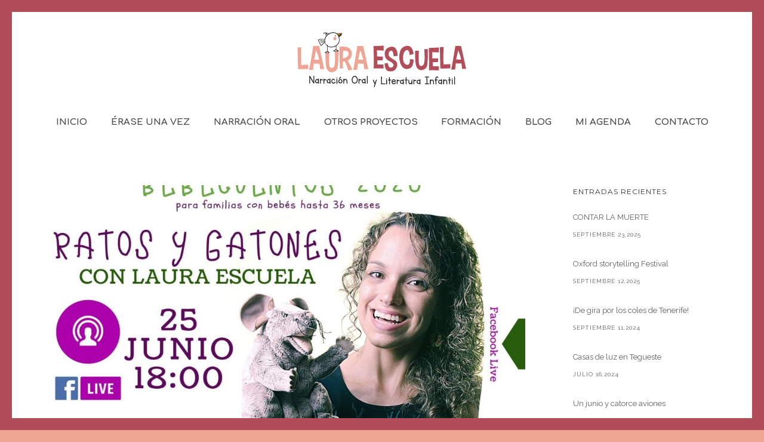

--- FILE ---
content_type: text/html; charset=UTF-8
request_url: https://lauraescuela.com/tag/santa-cruz-de-tenerife/
body_size: 31466
content:
<!doctype html>
<!-- paulirish.com/2008/conditional-stylesheets-vs-css-hacks-answer-neither/ -->
<!--[if lt IE 7]> <html class="no-js lt-ie9 lt-ie8 lt-ie7" lang="en"> <![endif]-->
<!--[if IE 7]>    <html class="no-js lt-ie9 lt-ie8" lang="en"> <![endif]-->
<!--[if IE 8]>    <html class="no-js lt-ie9" lang="en"> <![endif]-->
<!-- Consider adding a manifest.appcache: h5bp.com/d/Offline -->
<!--[if gt IE 8]><!--> 
<html class="no-js" lang="es"> <!--<![endif]-->
<head>
	<meta charset="utf-8">
	<meta http-equiv="X-UA-Compatible" content="IE=edge,chrome=1" >
	<meta name="viewport" content="user-scalable=no, width=device-width, initial-scale=1, maximum-scale=1" />
    <meta name="apple-mobile-web-app-capable" content="yes" />
	    <title>Santa Cruz de Tenerife &#8211; Laura Escuela</title>
<link rel='dns-prefetch' href='//fonts.googleapis.com' />
<link rel='dns-prefetch' href='//s.w.org' />
<link rel="alternate" type="application/rss+xml" title="Laura Escuela &raquo; Feed" href="https://lauraescuela.com/feed/" />
<link rel="alternate" type="application/rss+xml" title="Laura Escuela &raquo; Feed de los comentarios" href="https://lauraescuela.com/comments/feed/" />
<link rel="alternate" type="text/calendar" title="Laura Escuela &raquo; iCal Feed" href="https://lauraescuela.com/agenda/?ical=1" />
<link rel="alternate" type="application/rss+xml" title="Laura Escuela &raquo; Etiqueta Santa Cruz de Tenerife del feed" href="https://lauraescuela.com/tag/santa-cruz-de-tenerife/feed/" />
		<!-- This site uses the Google Analytics by MonsterInsights plugin v8.10.0 - Using Analytics tracking - https://www.monsterinsights.com/ -->
							<script
				src="//www.googletagmanager.com/gtag/js?id=UA-152572574-1"  data-cfasync="false" data-wpfc-render="false" type="text/javascript" async></script>
			<script data-cfasync="false" data-wpfc-render="false" type="text/javascript">
				var mi_version = '8.10.0';
				var mi_track_user = true;
				var mi_no_track_reason = '';
				
								var disableStrs = [
															'ga-disable-UA-152572574-1',
									];

				/* Function to detect opted out users */
				function __gtagTrackerIsOptedOut() {
					for (var index = 0; index < disableStrs.length; index++) {
						if (document.cookie.indexOf(disableStrs[index] + '=true') > -1) {
							return true;
						}
					}

					return false;
				}

				/* Disable tracking if the opt-out cookie exists. */
				if (__gtagTrackerIsOptedOut()) {
					for (var index = 0; index < disableStrs.length; index++) {
						window[disableStrs[index]] = true;
					}
				}

				/* Opt-out function */
				function __gtagTrackerOptout() {
					for (var index = 0; index < disableStrs.length; index++) {
						document.cookie = disableStrs[index] + '=true; expires=Thu, 31 Dec 2099 23:59:59 UTC; path=/';
						window[disableStrs[index]] = true;
					}
				}

				if ('undefined' === typeof gaOptout) {
					function gaOptout() {
						__gtagTrackerOptout();
					}
				}
								window.dataLayer = window.dataLayer || [];

				window.MonsterInsightsDualTracker = {
					helpers: {},
					trackers: {},
				};
				if (mi_track_user) {
					function __gtagDataLayer() {
						dataLayer.push(arguments);
					}

					function __gtagTracker(type, name, parameters) {
						if (!parameters) {
							parameters = {};
						}

						if (parameters.send_to) {
							__gtagDataLayer.apply(null, arguments);
							return;
						}

						if (type === 'event') {
							
														parameters.send_to = monsterinsights_frontend.ua;
							__gtagDataLayer(type, name, parameters);
													} else {
							__gtagDataLayer.apply(null, arguments);
						}
					}

					__gtagTracker('js', new Date());
					__gtagTracker('set', {
						'developer_id.dZGIzZG': true,
											});
															__gtagTracker('config', 'UA-152572574-1', {"forceSSL":"true","link_attribution":"true"} );
										window.gtag = __gtagTracker;										(function () {
						/* https://developers.google.com/analytics/devguides/collection/analyticsjs/ */
						/* ga and __gaTracker compatibility shim. */
						var noopfn = function () {
							return null;
						};
						var newtracker = function () {
							return new Tracker();
						};
						var Tracker = function () {
							return null;
						};
						var p = Tracker.prototype;
						p.get = noopfn;
						p.set = noopfn;
						p.send = function () {
							var args = Array.prototype.slice.call(arguments);
							args.unshift('send');
							__gaTracker.apply(null, args);
						};
						var __gaTracker = function () {
							var len = arguments.length;
							if (len === 0) {
								return;
							}
							var f = arguments[len - 1];
							if (typeof f !== 'object' || f === null || typeof f.hitCallback !== 'function') {
								if ('send' === arguments[0]) {
									var hitConverted, hitObject = false, action;
									if ('event' === arguments[1]) {
										if ('undefined' !== typeof arguments[3]) {
											hitObject = {
												'eventAction': arguments[3],
												'eventCategory': arguments[2],
												'eventLabel': arguments[4],
												'value': arguments[5] ? arguments[5] : 1,
											}
										}
									}
									if ('pageview' === arguments[1]) {
										if ('undefined' !== typeof arguments[2]) {
											hitObject = {
												'eventAction': 'page_view',
												'page_path': arguments[2],
											}
										}
									}
									if (typeof arguments[2] === 'object') {
										hitObject = arguments[2];
									}
									if (typeof arguments[5] === 'object') {
										Object.assign(hitObject, arguments[5]);
									}
									if ('undefined' !== typeof arguments[1].hitType) {
										hitObject = arguments[1];
										if ('pageview' === hitObject.hitType) {
											hitObject.eventAction = 'page_view';
										}
									}
									if (hitObject) {
										action = 'timing' === arguments[1].hitType ? 'timing_complete' : hitObject.eventAction;
										hitConverted = mapArgs(hitObject);
										__gtagTracker('event', action, hitConverted);
									}
								}
								return;
							}

							function mapArgs(args) {
								var arg, hit = {};
								var gaMap = {
									'eventCategory': 'event_category',
									'eventAction': 'event_action',
									'eventLabel': 'event_label',
									'eventValue': 'event_value',
									'nonInteraction': 'non_interaction',
									'timingCategory': 'event_category',
									'timingVar': 'name',
									'timingValue': 'value',
									'timingLabel': 'event_label',
									'page': 'page_path',
									'location': 'page_location',
									'title': 'page_title',
								};
								for (arg in args) {
																		if (!(!args.hasOwnProperty(arg) || !gaMap.hasOwnProperty(arg))) {
										hit[gaMap[arg]] = args[arg];
									} else {
										hit[arg] = args[arg];
									}
								}
								return hit;
							}

							try {
								f.hitCallback();
							} catch (ex) {
							}
						};
						__gaTracker.create = newtracker;
						__gaTracker.getByName = newtracker;
						__gaTracker.getAll = function () {
							return [];
						};
						__gaTracker.remove = noopfn;
						__gaTracker.loaded = true;
						window['__gaTracker'] = __gaTracker;
					})();
									} else {
										console.log("");
					(function () {
						function __gtagTracker() {
							return null;
						}

						window['__gtagTracker'] = __gtagTracker;
						window['gtag'] = __gtagTracker;
					})();
									}
			</script>
				<!-- / Google Analytics by MonsterInsights -->
				<script type="text/javascript">
			window._wpemojiSettings = {"baseUrl":"https:\/\/s.w.org\/images\/core\/emoji\/13.0.1\/72x72\/","ext":".png","svgUrl":"https:\/\/s.w.org\/images\/core\/emoji\/13.0.1\/svg\/","svgExt":".svg","source":{"concatemoji":"https:\/\/lauraescuela.com\/wp-includes\/js\/wp-emoji-release.min.js?ver=5.6.16"}};
			!function(e,a,t){var n,r,o,i=a.createElement("canvas"),p=i.getContext&&i.getContext("2d");function s(e,t){var a=String.fromCharCode;p.clearRect(0,0,i.width,i.height),p.fillText(a.apply(this,e),0,0);e=i.toDataURL();return p.clearRect(0,0,i.width,i.height),p.fillText(a.apply(this,t),0,0),e===i.toDataURL()}function c(e){var t=a.createElement("script");t.src=e,t.defer=t.type="text/javascript",a.getElementsByTagName("head")[0].appendChild(t)}for(o=Array("flag","emoji"),t.supports={everything:!0,everythingExceptFlag:!0},r=0;r<o.length;r++)t.supports[o[r]]=function(e){if(!p||!p.fillText)return!1;switch(p.textBaseline="top",p.font="600 32px Arial",e){case"flag":return s([127987,65039,8205,9895,65039],[127987,65039,8203,9895,65039])?!1:!s([55356,56826,55356,56819],[55356,56826,8203,55356,56819])&&!s([55356,57332,56128,56423,56128,56418,56128,56421,56128,56430,56128,56423,56128,56447],[55356,57332,8203,56128,56423,8203,56128,56418,8203,56128,56421,8203,56128,56430,8203,56128,56423,8203,56128,56447]);case"emoji":return!s([55357,56424,8205,55356,57212],[55357,56424,8203,55356,57212])}return!1}(o[r]),t.supports.everything=t.supports.everything&&t.supports[o[r]],"flag"!==o[r]&&(t.supports.everythingExceptFlag=t.supports.everythingExceptFlag&&t.supports[o[r]]);t.supports.everythingExceptFlag=t.supports.everythingExceptFlag&&!t.supports.flag,t.DOMReady=!1,t.readyCallback=function(){t.DOMReady=!0},t.supports.everything||(n=function(){t.readyCallback()},a.addEventListener?(a.addEventListener("DOMContentLoaded",n,!1),e.addEventListener("load",n,!1)):(e.attachEvent("onload",n),a.attachEvent("onreadystatechange",function(){"complete"===a.readyState&&t.readyCallback()})),(n=t.source||{}).concatemoji?c(n.concatemoji):n.wpemoji&&n.twemoji&&(c(n.twemoji),c(n.wpemoji)))}(window,document,window._wpemojiSettings);
		</script>
		<style type="text/css">
img.wp-smiley,
img.emoji {
	display: inline !important;
	border: none !important;
	box-shadow: none !important;
	height: 1em !important;
	width: 1em !important;
	margin: 0 .07em !important;
	vertical-align: -0.1em !important;
	background: none !important;
	padding: 0 !important;
}
</style>
	<link rel='stylesheet' id='tribe-events-block-event-venue-css'  href='https://lauraescuela.com/wp-content/plugins/the-events-calendar/src/resources/css/app/event-venue/frontend.min.css?ver=5.3.0' type='text/css' media='all' />
<link rel='stylesheet' id='tribe-events-block-event-website-css'  href='https://lauraescuela.com/wp-content/plugins/the-events-calendar/src/resources/css/app/event-website/frontend.min.css?ver=5.3.0' type='text/css' media='all' />
<link rel='stylesheet' id='tribe-events-block-event-price-css'  href='https://lauraescuela.com/wp-content/plugins/the-events-calendar/src/resources/css/app/event-price/frontend.min.css?ver=5.3.0' type='text/css' media='all' />
<link rel='stylesheet' id='tribe-events-block-event-links-css'  href='https://lauraescuela.com/wp-content/plugins/the-events-calendar/src/resources/css/app/event-links/frontend.min.css?ver=5.3.0' type='text/css' media='all' />
<link rel='stylesheet' id='tribe-events-block-event-organizer-css'  href='https://lauraescuela.com/wp-content/plugins/the-events-calendar/src/resources/css/app/event-organizer/frontend.min.css?ver=5.3.0' type='text/css' media='all' />
<link rel='stylesheet' id='tribe-events-block-event-datetime-css'  href='https://lauraescuela.com/wp-content/plugins/the-events-calendar/src/resources/css/app/event-datetime/frontend.min.css?ver=5.3.0' type='text/css' media='all' />
<link rel='stylesheet' id='tribe-common-skeleton-style-css'  href='https://lauraescuela.com/wp-content/plugins/the-events-calendar/common/src/resources/css/common-skeleton.min.css?ver=4.12.14' type='text/css' media='all' />
<link rel='stylesheet' id='tribe-tooltip-css'  href='https://lauraescuela.com/wp-content/plugins/the-events-calendar/common/src/resources/css/tooltip.min.css?ver=4.12.14' type='text/css' media='all' />
<link rel='stylesheet' id='wp-block-library-css'  href='https://lauraescuela.com/wp-includes/css/dist/block-library/style.min.css?ver=5.6.16' type='text/css' media='all' />
<link rel='stylesheet' id='contact-form-7-css'  href='https://lauraescuela.com/wp-content/plugins/contact-form-7/includes/css/styles.css?ver=5.1.5' type='text/css' media='all' />
<link rel='stylesheet' id='be-slider-css'  href='https://lauraescuela.com/wp-content/plugins/oshine-modules/public/css/be-slider.css?ver=5.6.16' type='text/css' media='all' />
<link rel='stylesheet' id='oshine-modules-css'  href='https://lauraescuela.com/wp-content/plugins/oshine-modules/public/css/oshine-modules.css?ver=3.2' type='text/css' media='all' />
<link rel='stylesheet' id='rs-plugin-settings-css'  href='https://lauraescuela.com/wp-content/plugins/revslider/public/assets/css/settings.css?ver=5.4.8.3' type='text/css' media='all' />
<style id='rs-plugin-settings-inline-css' type='text/css'>
#rs-demo-id {}
</style>
<link rel='stylesheet' id='tatsu-main-css-css'  href='https://lauraescuela.com/wp-content/plugins/tatsu/public/css/tatsu.min.css?ver=3.2.4' type='text/css' media='all' />
<link rel='stylesheet' id='oshine_icons-css'  href='https://lauraescuela.com/wp-content/themes/oshin/fonts/icomoon/style.css?ver=1.0' type='text/css' media='all' />
<link rel='stylesheet' id='typehub-css'  href='https://lauraescuela.com/wp-content/plugins/typehub/public/css/typehub-public.css?ver=2.0.3' type='text/css' media='all' />
<link rel='stylesheet' id='typehub-google-fonts-css'  href='//fonts.googleapis.com/css?family=Comfortaa%3A700%2C400%2C300%7CRaleway%3A400%7CMontserrat%3A400%2C700%7CCrimson+Text%3A400Italic&#038;ver=1.0' type='text/css' media='all' />
<link rel='stylesheet' id='wp-show-posts-css'  href='https://lauraescuela.com/wp-content/plugins/wp-show-posts/css/wp-show-posts-min.css?ver=1.1.3' type='text/css' media='all' />
<link rel='stylesheet' id='be-themes-bb-press-css-css'  href='https://lauraescuela.com/wp-content/themes/oshin/bb-press/bb-press.css?ver=5.6.16' type='text/css' media='all' />
<link rel='stylesheet' id='be-style-main-css-css'  href='https://lauraescuela.com/wp-content/themes/oshin/css/main.css?ver=1.0' type='text/css' media='all' />
<link rel='stylesheet' id='be-style-top-header-css'  href='https://lauraescuela.com/wp-content/themes/oshin/css/headers/top-header.css?ver=1.0' type='text/css' media='all' />
<link rel='stylesheet' id='be-style-responsive-header-css'  href='https://lauraescuela.com/wp-content/themes/oshin/css/headers/responsive-header.css?ver=1.0' type='text/css' media='all' />
<link rel='stylesheet' id='be-style-multilevel-menu-css'  href='https://lauraescuela.com/wp-content/themes/oshin/css/headers/multilevel-menu.css?ver=1.0' type='text/css' media='all' />
<link rel='stylesheet' id='be-themes-layout-css'  href='https://lauraescuela.com/wp-content/themes/oshin/css/layout.css?ver=1.0' type='text/css' media='all' />
<link rel='stylesheet' id='magnific-popup-css'  href='https://lauraescuela.com/wp-content/themes/oshin/css/vendor/magnific-popup.css?ver=5.6.16' type='text/css' media='all' />
<link rel='stylesheet' id='scrollbar-css'  href='https://lauraescuela.com/wp-content/themes/oshin/css/vendor/scrollbar.css?ver=5.6.16' type='text/css' media='all' />
<link rel='stylesheet' id='flickity-css'  href='https://lauraescuela.com/wp-content/themes/oshin/css/vendor/flickity.css?ver=5.6.16' type='text/css' media='all' />
<link rel='stylesheet' id='be-custom-fonts-css'  href='https://lauraescuela.com/wp-content/themes/oshin/fonts/fonts.css?ver=1.0' type='text/css' media='all' />
<link rel='stylesheet' id='be-style-css-css'  href='https://lauraescuela.com/wp-content/themes/oshin_child/style.css?ver=1.0' type='text/css' media='all' />
<script type='text/javascript' src='https://lauraescuela.com/wp-content/plugins/google-analytics-for-wordpress/assets/js/frontend-gtag.min.js?ver=8.10.0' id='monsterinsights-frontend-script-js'></script>
<script data-cfasync="false" data-wpfc-render="false" type="text/javascript" id='monsterinsights-frontend-script-js-extra'>/* <![CDATA[ */
var monsterinsights_frontend = {"js_events_tracking":"true","download_extensions":"doc,pdf,ppt,zip,xls,docx,pptx,xlsx","inbound_paths":"[{\"path\":\"\\\/go\\\/\",\"label\":\"affiliate\"},{\"path\":\"\\\/recommend\\\/\",\"label\":\"affiliate\"}]","home_url":"https:\/\/lauraescuela.com","hash_tracking":"false","ua":"UA-152572574-1","v4_id":""};/* ]]> */
</script>
<script type='text/javascript' src='https://lauraescuela.com/wp-content/plugins/1and1-wordpress-assistant/js/cookies.js?ver=5.6.16' id='1and1-wp-cookies-js'></script>
<script type='text/javascript' src='https://lauraescuela.com/wp-includes/js/jquery/jquery.min.js?ver=3.5.1' id='jquery-core-js'></script>
<script type='text/javascript' src='https://lauraescuela.com/wp-includes/js/jquery/jquery-migrate.min.js?ver=3.3.2' id='jquery-migrate-js'></script>
<script type='text/javascript' src='https://lauraescuela.com/wp-content/plugins/itro-popup/scripts/itro-scripts.js?ver=5.6.16' id='itro-scripts-js'></script>
<script type='text/javascript' src='https://lauraescuela.com/wp-content/plugins/revslider/public/assets/js/jquery.themepunch.tools.min.js?ver=5.4.8.3' id='tp-tools-js'></script>
<script type='text/javascript' src='https://lauraescuela.com/wp-content/plugins/revslider/public/assets/js/jquery.themepunch.revolution.min.js?ver=5.4.8.3' id='revmin-js'></script>
<script type='text/javascript' src='https://lauraescuela.com/wp-content/plugins/typehub/public/js/webfont.min.js?ver=5.6.16' id='webfontloader-js'></script>
<script type='text/javascript' src='https://lauraescuela.com/wp-content/themes/oshin/js/vendor/modernizr.js?ver=5.6.16' id='modernizr-js'></script>
<link rel="https://api.w.org/" href="https://lauraescuela.com/wp-json/" /><link rel="alternate" type="application/json" href="https://lauraescuela.com/wp-json/wp/v2/tags/34" /><link rel="EditURI" type="application/rsd+xml" title="RSD" href="https://lauraescuela.com/xmlrpc.php?rsd" />
<link rel="wlwmanifest" type="application/wlwmanifest+xml" href="https://lauraescuela.com/wp-includes/wlwmanifest.xml" /> 
<meta name="generator" content="WordPress 5.6.16" />
<meta name="tec-api-version" content="v1"><meta name="tec-api-origin" content="https://lauraescuela.com"><link rel="https://theeventscalendar.com/" href="https://lauraescuela.com/wp-json/tribe/events/v1/events/?tags=santa-cruz-de-tenerife" /><style id = "be-dynamic-css" type="text/css"> 
body {
    background-color: rgb(239,166,147);background-color: rgba(239,166,147,1);}
.layout-box #header-inner-wrap, 
#header-inner-wrap,
body.header-transparent #header #header-inner-wrap.no-transparent,
.left-header .sb-slidebar.sb-left,
.left-header .sb-slidebar.sb-left #slidebar-menu a::before 
{
    background-color: rgb(255,255,255);background-color: rgba(255,255,255,1);}
#mobile-menu, 
#mobile-menu ul {
    background-color: rgb(255,255,255);background-color: rgba(255,255,255,1);}

  #mobile-menu li{
    border-bottom-color: #efefef ;
  }


body.header-transparent #header-inner-wrap{
  background: transparent;
}
.be-gdpr-modal-item input:checked + .slider{
  background-color: #b14c59;
}
.be-gdpr-modal-iteminput:focus + .slider {
  box-shadow: 0 0 1px  #b14c59;
}
.be-gdpr-modal-item .slider:before {
  background-color:#ffffff;
}
.be-gdpr-cookie-notice-bar .be-gdpr-cookie-notice-button{
  background: #b14c59;
  color: #ffffff;
}

#header .header-border{
 border-bottom: 0px none ;
}
#header-top-bar{
    background-color: rgb(50,50,50);background-color: rgba(50,50,50,0.85);    border-bottom: 0px none #323232;
    color: #ffffff;
}
#header-top-bar #topbar-menu li a{
    color: #ffffff;
}
#header-bottom-bar{
    background-color: rgb(255,255,255);background-color: rgba(255,255,255,1);    border-top: 0px none #323232;
    border-bottom: 0px none #323232;
}

/*Adjusted the timings for the new effects*/
body.header-transparent #header #header-inner-wrap {
	-webkit-transition: background .25s ease, box-shadow .25s ease, opacity 700ms cubic-bezier(0.645, 0.045, 0.355, 1), transform 700ms cubic-bezier(0.645, 0.045, 0.355, 1);
	-moz-transition: background .25s ease, box-shadow .25s ease, opacity 700ms cubic-bezier(0.645, 0.045, 0.355, 1), transform 700ms cubic-bezier(0.645, 0.045, 0.355, 1);
	-o-transition: background .25s ease, box-shadow .25s ease, opacity 700ms cubic-bezier(0.645, 0.045, 0.355, 1), transform 700ms cubic-bezier(0.645, 0.045, 0.355, 1);
	transition: background .25s ease, box-shadow .25s ease, opacity 700ms cubic-bezier(0.645, 0.045, 0.355, 1), transform 700ms cubic-bezier(0.645, 0.045, 0.355, 1);
}

body.header-transparent.semi #header .semi-transparent{
  background-color: rgb(0,0,0);background-color: rgba(0,0,0,0.4);  !important ;
}

#content,
#blog-content {
    background-color: rgb(255,255,255);background-color: rgba(255,255,255,1);}
#bottom-widgets {
    background-color: rgb(242,243,248);background-color: rgba(242,243,248,1);}
#footer {
  background-color: rgb(175,52,69);background-color: rgba(175,52,69,1);}
#footer .footer-border{
  border-bottom: 0px none ;
}
.page-title-module-custom {
	background-color: rgb(255,255,255);background-color: rgba(255,255,255,1);}
#portfolio-title-nav-wrap{
  background-color : #ededed;
}
#navigation .sub-menu,
#navigation .children,
#navigation-left-side .sub-menu,
#navigation-left-side .children,
#navigation-right-side .sub-menu,
#navigation-right-side .children {
  background-color: rgb(177,76,89);background-color: rgba(177,76,89,1);}
.sb-slidebar.sb-right {
  background-color: rgb(26,26,26);background-color: rgba(26,26,26,1);}
.left-header .left-strip-wrapper,
.left-header #left-header-mobile {
  background-color : #ffffff ;
}
.layout-box-top,
.layout-box-bottom,
.layout-box-right,
.layout-box-left,
.layout-border-header-top #header-inner-wrap,
.layout-border-header-top.layout-box #header-inner-wrap, 
body.header-transparent .layout-border-header-top #header #header-inner-wrap.no-transparent {
  background-color: rgb(177,76,89);background-color: rgba(177,76,89,1);}

.left-header.left-sliding.left-overlay-menu .sb-slidebar{
  background-color: rgb(8,8,8);background-color: rgba(8,8,8,0.90);  
}
.top-header.top-overlay-menu .sb-slidebar{
  background-color: rgb(26,26,26);background-color: rgba(26,26,26,1);}
.search-box-wrapper{
  background-color: rgb(255,255,255);background-color: rgba(255,255,255,0.85);}
.search-box-wrapper.style1-header-search-widget input[type="text"]{
  background-color: transparent !important;
  color: #000000;
  border: 1px solid  #000000;
}
.search-box-wrapper.style2-header-search-widget input[type="text"]{
  background-color: transparent !important;
  color: #000000;
  border: none !important;
  box-shadow: none !important;
}
.search-box-wrapper .searchform .search-icon{
  color: #000000;
}
#header-top-bar-right .search-box-wrapper.style1-header-search-widget input[type="text"]{
  border: none; 
}


.post-title ,
.post-date-wrap {
  margin-bottom: 12px;
}

/* ======================
    Dynamic Border Styling
   ====================== */


.layout-box-top,
.layout-box-bottom {
  height: 20px;
}

.layout-box-right,
.layout-box-left {
  width: 20px;
}

#main.layout-border,
#main.layout-border.layout-border-header-top{
  padding: 20px;
}
.left-header #main.layout-border {
    padding-left: 0px;
}
#main.layout-border.layout-border-header-top {
  padding-top: 0px;
}
.be-themes-layout-layout-border #logo-sidebar,
.be-themes-layout-layout-border-header-top #logo-sidebar{
  margin-top: 60px;
}

/*Left Static Menu*/
.left-header.left-static.be-themes-layout-layout-border #main-wrapper{
  margin-left: 300px;
}
.left-header.left-static.be-themes-layout-layout-border .sb-slidebar.sb-left {
  left: 20px;
}

/*Right Slidebar*/

body.be-themes-layout-layout-border-header-top .sb-slidebar.sb-right,
body.be-themes-layout-layout-border .sb-slidebar.sb-right {
  right: -260px; 
}
.be-themes-layout-layout-border-header-top .sb-slidebar.sb-right.opened,
.be-themes-layout-layout-border .sb-slidebar.sb-right.opened {
  right: 20px;
}

/* Top-overlay menu on opening, header moves sideways bug. Fixed on the next line code */
/*body.be-themes-layout-layout-border-header-top.top-header.slider-bar-opened #main #header #header-inner-wrap.no-transparent.top-animate,
body.be-themes-layout-layout-border.top-header.slider-bar-opened #main #header #header-inner-wrap.no-transparent.top-animate {
  right: 300px;
}*/

body.be-themes-layout-layout-border-header-top.top-header:not(.top-overlay-menu).slider-bar-opened #main #header #header-inner-wrap.no-transparent.top-animate,
body.be-themes-layout-layout-border.top-header:not(.top-overlay-menu).slider-bar-opened #main #header #header-inner-wrap.no-transparent.top-animate {
  right: 300px;
}

/* Now not needed mostly, as the hero section image is coming properly */


/*Single Page Version*/
body.be-themes-layout-layout-border-header-top.single-page-version .single-page-nav-wrap,
body.be-themes-layout-layout-border.single-page-version .single-page-nav-wrap {
  right: 40px;
}

/*Split Screen Page Template*/
.top-header .layout-border #content.page-split-screen-left {
  margin-left: calc(50% + 10px);
} 
.top-header.page-template-page-splitscreen-left .layout-border .header-hero-section {
  width: calc(50% - 10px);
} 

.top-header .layout-border #content.page-split-screen-right {
  width: calc(50% - 10px);
} 
.top-header.page-template-page-splitscreen-right .layout-border .header-hero-section {
  left: calc(50% - 10px);
} 
  
 
@media only screen and (max-width: 960px) {
  body.be-themes-layout-layout-border-header-top.single-page-version .single-page-nav-wrap,
  body.be-themes-layout-layout-border.single-page-version .single-page-nav-wrap {
    right: 25px;
  }
  body.be-themes-layout-layout-border-header-top .sb-slidebar.sb-right, 
  body.be-themes-layout-layout-border .sb-slidebar.sb-right {
    right: -280px;
  }
  #main.layout-border,
  #main.layout-border.layout-border-header-top {
    padding: 0px !important;
  }
  .top-header .layout-border #content.page-split-screen-left,
  .top-header .layout-border #content.page-split-screen-right {
      margin-left: 0px;
      width:100%;
  }
  .top-header.page-template-page-splitscreen-right .layout-border .header-hero-section,
  .top-header.page-template-page-splitscreen-left .layout-border .header-hero-section {
      width:100%;
  }
}




.filters.single_border .filter_item{
    border-color: #b14c59;
}
.filters.rounded .current_choice{
    border-radius: 50px;
    background-color: #b14c59;
    color: #ffffff;
}
.filters.single_border .current_choice,
.filters.border .current_choice{
    color: #b14c59;
}

.exclusive-mobile-bg .menu-controls{
  background-color: background-color: rgb(255,255,255);background-color: rgba(255,255,255,0);;
}
    #header .be-mobile-menu-icon span {
        background-color : #323232;
    } 
    #header-controls-right,
    #header-controls-left,
    .overlay-menu-close,
    .be-overlay-menu-close {
      color : #323232;
    }

#header .exclusive-mobile-bg .be-mobile-menu-icon,
#header .exclusive-mobile-bg .be-mobile-menu-icon span,
#header-inner-wrap.background--light.transparent.exclusive-mobile-bg .be-mobile-menu-icon,
#header-inner-wrap.background--light.transparent.exclusive-mobile-bg .be-mobile-menu-icon span,
#header-inner-wrap.background--dark.transparent.exclusive-mobile-bg .be-mobile-menu-icon,
#header-inner-wrap.background--dark.transparent.exclusive-mobile-bg .be-mobile-menu-icon span {
  background-color: #323232}
.be-mobile-menu-icon{
  width: 18px;
  height: 2px;
}
.be-mobile-menu-icon .hamburger-line-1{
  top: -5px;
}
.be-mobile-menu-icon .hamburger-line-3{
  top: 5px;
}

.thumb-title-wrap {
  color: #ffffff;
}


#bottom-widgets .widget ul li a, #bottom-widgets a {
	color: inherit;
}

#bottom-widgets .tagcloud a:hover {
  color: #ffffff;
}


a, a:visited, a:hover,
#bottom-widgets .widget ul li a:hover, 
#bottom-widgets a:hover{
  color: #b14c59;
}

#header-top-menu a:hover,
#navigation .current_page_item a,
#navigation .current_page_item a:hover,
#navigation a:hover,
#navigation-left-side .current_page_item a,
#navigation-left-side .current_page_item a:hover,
#navigation-left-side a:hover,
#navigation-right-side .current_page_item a,
#navigation-right-side .current_page_item a:hover,
#navigation-right-side a:hover,
#menu li.current-menu-ancestor > a,
#navigation .current-menu-item > a,
#navigation .sub-menu .current-menu-item > a,
#navigation .sub-menu a:hover,
#navigation .children .current-menu-item > a,
#navigation .children a:hover,
#slidebar-menu .current-menu-item > a,
.special-header-menu a:hover + .mobile-sub-menu-controller i,
.special-header-menu #slidebar-menu a:hover,
.special-header-menu .sub-menu a:hover,
.single-page-version #navigation a:hover,
.single-page-version #navigation-left-side a:hover,
.single-page-version #navigation-right-side a:hover,
.single-page-version #navigation .current-section.current_page_item a,
.single-page-version #navigation-left-side .current-section.current_page_item a,
.single-page-version #navigation-right-side .current-section.current_page_item a,
.single-page-version #slidebar-menu .current-section.current_page_item a,
.single-page-version #navigation .current_page_item a:hover,
.single-page-version #navigation-left-side .current_page_item a:hover,
.single-page-version #navigation-right-side .current_page_item a:hover,
.single-page-version #slidebar-menu .current_page_item a:hover,
.be-sticky-sections #navigation a:hover,
.be-sticky-sections #navigation-left-side a:hover,
.be-sticky-sections #navigation-right-side a:hover,
.be-sticky-sections #navigation .current-section.current_page_item a,
.be-sticky-sections #navigation-left-side .current-section.current_page_item a,
.be-sticky-sections #navigation-right-side .current-section.current_page_item a,
.be-sticky-sections #navigation .current_page_item a:hover,
.be-sticky-sections #navigation-left-side .current_page_item a:hover,
.be-sticky-sections #navigation-right-side .current_page_item a:hover,
#navigation .current-menu-ancestor > a,
#navigation-left-side .current-menu-ancestor > a,
#navigation-right-side .current-menu-ancestor > a,
#slidebar-menu .current-menu-ancestor > a,
.special-header-menu .current-menu-item > a,
.sb-left #slidebar-menu a:hover {
	color: #efa693;
}

#navigation .current_page_item ul li a,
#navigation-left-side .current_page_item ul li a,
#navigation-right-side .current_page_item ul li a,
.single-page-version #navigation .current_page_item a,
.single-page-version #navigation-left-side .current_page_item a,
.single-page-version #navigation-right-side .current_page_item a,
.single-page-version #slidebar-menu .current_page_item a,
.single-page-version #navigation .sub-menu .current-menu-item > a,
.single-page-version #navigation .children .current-menu-item > a 
.be-sticky-sections #navigation .current_page_item a,
.be-sticky-sections #navigation-left-side .current_page_item a,
.be-sticky-sections #navigation-right-side .current_page_item a,
.be-sticky-sections #navigation .sub-menu .current-menu-item > a,
.be-sticky-sections #navigation .children .current-menu-item > a {
  color: inherit;
}

.be-nav-link-effect-1 a::after,
.be-nav-link-effect-2 a::after,
.be-nav-link-effect-3 a::after{
  background-color: rgb(239,166,147);background-color: rgba(239,166,147,1);}


#portfolio-title-nav-wrap .portfolio-nav a {
 color:   #d2d2d2; 
}
#portfolio-title-nav-wrap .portfolio-nav a .home-grid-icon span{
  background-color: #d2d2d2; 
}
#portfolio-title-nav-wrap .portfolio-nav a:hover {
 color:   #000000; 
}
#portfolio-title-nav-wrap .portfolio-nav a:hover .home-grid-icon span{
  background-color: #000000; 
}

.page-title-module-custom .header-breadcrumb {
  line-height: 36px;
}
#portfolio-title-nav-bottom-wrap h6, 
#portfolio-title-nav-bottom-wrap ul li a, 
.single_portfolio_info_close,
#portfolio-title-nav-bottom-wrap .slider-counts{
  background-color: rgb(255,255,255);background-color: rgba(255,255,255,0);}

.more-link.style2-button:hover {
  border-color: #b14c59 !important;
  background: #b14c59 !important;
  color: #ffffff !important;
}
.woocommerce a.button, .woocommerce-page a.button, 
.woocommerce button.button, .woocommerce-page button.button, 
.woocommerce input.button, .woocommerce-page input.button, 
.woocommerce #respond input#submit, .woocommerce-page #respond input#submit,
.woocommerce #content input.button, .woocommerce-page #content input.button {
  background: transparent !important;
  color: #000 !important;
  border-color: #000 !important;
  border-style: solid !important;
  border-width: 2px !important;
  background: transparent !important;
  color: #000000 !important;
  border-width: 2px !important;
  border-color: #000000 !important;
  line-height: 41px;
  text-transform: uppercase;
}
.woocommerce a.button:hover, .woocommerce-page a.button:hover, 
.woocommerce button.button:hover, .woocommerce-page button.button:hover, 
.woocommerce input.button:hover, .woocommerce-page input.button:hover, 
.woocommerce #respond input#submit:hover, .woocommerce-page #respond input#submit:hover,
.woocommerce #content input.button:hover, .woocommerce-page #content input.button:hover {
  background: #e0a240 !important;
  color: #fff !important;
  border-color: #e0a240 !important;
  border-width: 2px !important;
  background: #e0a240 !important;
  color: #ffffff !important;
  border-color: #e0a240 !important;

}
.woocommerce a.button.alt, .woocommerce-page a.button.alt, 
.woocommerce .button.alt, .woocommerce-page .button.alt, 
.woocommerce input.button.alt, .woocommerce-page input.button.alt,
.woocommerce input[type="submit"].alt, .woocommerce-page input[type="submit"].alt, 
.woocommerce #respond input#submit.alt, .woocommerce-page #respond input#submit.alt,
.woocommerce #content input.button.alt, .woocommerce-page #content input.button.alt {
  background: #e0a240 !important;
  color: #fff !important;
  border-color: #e0a240 !important;
  border-style: solid !important;
  border-width: 2px !important;
  background: #e0a240 !important;
  color: #ffffff !important;
  border-width: 2px !important;
  border-color: #e0a240 !important;
  line-height: 41px;
  text-transform: uppercase;
}
.woocommerce a.button.alt:hover, .woocommerce-page a.button.alt:hover, 
.woocommerce .button.alt:hover, .woocommerce-page .button.alt:hover, 
.woocommerce input[type="submit"].alt:hover, .woocommerce-page input[type="submit"].alt:hover, 
.woocommerce input.button.alt:hover, .woocommerce-page input.button.alt:hover, 
.woocommerce #respond input#submit.alt:hover, .woocommerce-page #respond input#submit.alt:hover,
.woocommerce #content input.button.alt:hover, .woocommerce-page #content input.button.alt:hover {
  background: transparent !important;
  color: #000 !important;
  border-color: #000 !important;
  border-style: solid !important;
  border-width: 2px !important;
  background: transparent !important;
  color: #000000 !important;
  border-color: #000000 !important;
}

.woocommerce .woocommerce-message a.button, 
.woocommerce-page .woocommerce-message a.button,
.woocommerce .woocommerce-message a.button:hover,
.woocommerce-page .woocommerce-message a.button:hover {
  border: none !important;
  color: #fff !important;
  background: none !important;
}

.woocommerce .woocommerce-ordering select.orderby, 
.woocommerce-page .woocommerce-ordering select.orderby {
      border-color: #eeeeee;
}

.style7-blog .post-title{
  margin-bottom: 9px;
}

.style8-blog .post-comment-wrap a:hover{
    color : #b14c59;
}

  .style8-blog .element:not(.be-image-post) .post-details-wrap{
    background-color: #ffffff ;
  }

.accordion .accordion-head.with-bg.ui-accordion-header-active{
  background-color: #b14c59 !important;
  color: #ffffff !important;
}

#portfolio-title-nav-wrap{
  padding-top: 15px;
  padding-bottom: 15px;
  border-bottom: 1px solid #e8e8e8;
}

#portfolio-title-nav-bottom-wrap h6, 
#portfolio-title-nav-bottom-wrap ul, 
.single_portfolio_info_close .font-icon,
.slider-counts{
  color:  #2b2b2b ;
}
#portfolio-title-nav-bottom-wrap .home-grid-icon span{
  background-color: #2b2b2b ;
}
#portfolio-title-nav-bottom-wrap h6:hover,
#portfolio-title-nav-bottom-wrap ul a:hover,
#portfolio-title-nav-bottom-wrap .slider-counts:hover,
.single_portfolio_info_close:hover {
  background-color: rgb(235,73,73);background-color: rgba(235,73,73,0.85);}

#portfolio-title-nav-bottom-wrap h6:hover,
#portfolio-title-nav-bottom-wrap ul a:hover,
#portfolio-title-nav-bottom-wrap .slider-counts:hover,
.single_portfolio_info_close:hover .font-icon{
  color:  #ffffff ;
}
#portfolio-title-nav-bottom-wrap ul a:hover .home-grid-icon span{
  background-color: #ffffff ;
}
/* ======================
    Layout 
   ====================== */


body #header-inner-wrap.top-animate #navigation, 
body #header-inner-wrap.top-animate .header-controls, 
body #header-inner-wrap.stuck #navigation, 
body #header-inner-wrap.stuck .header-controls {
	-webkit-transition: line-height 0.5s ease;
	-moz-transition: line-height 0.5s ease;
	-ms-transition: line-height 0.5s ease;
	-o-transition: line-height 0.5s ease;
	transition: line-height 0.5s ease;
}
	
.header-cart-controls .cart-contents span{
	background: #646464;
}
.header-cart-controls .cart-contents span{
	color: #f5f5f5;
}

.left-sidebar-page,
.right-sidebar-page, 
.no-sidebar-page .be-section-pad:first-child, 
.page-template-page-940-php #content , 
.no-sidebar-page #content-wrap, 
.portfolio-archives.no-sidebar-page #content-wrap {
    padding-top: 80px;
    padding-bottom: 80px;
}  
.no-sidebar-page #content-wrap.page-builder{
    padding-top: 0px;
    padding-bottom: 0px;
}
.left-sidebar-page .be-section:first-child, 
.right-sidebar-page .be-section:first-child, 
.dual-sidebar-page .be-section:first-child {
    padding-top: 0 !important;
}

.style1 .logo,
.style4 .logo,
#left-header-mobile .logo,
.style3 .logo,
.style7 .logo,
.style10 .logo{
  padding-top: 20px;
  padding-bottom: 20px;
}

.style5 .logo,
.style6 .logo{
  margin-top: 20px;
  margin-bottom: 20px;
}
#footer-wrap {
  padding-top: 60px;  
  padding-bottom: 60px;  
}

/* ======================
    Colors 
   ====================== */


.sec-bg,
.gallery_content,
.fixed-sidebar-page .fixed-sidebar,
.style3-blog .blog-post.element .element-inner,
.style4-blog .blog-post,
.blog-post.format-link .element-inner,
.blog-post.format-quote .element-inner,
.woocommerce ul.products li.product, 
.woocommerce-page ul.products li.product,
.chosen-container.chosen-container-single .chosen-drop,
.chosen-container.chosen-container-single .chosen-single,
.chosen-container.chosen-container-active.chosen-with-drop .chosen-single {
  background: #fafbfd;
}
.sec-color,
.post-meta a,
.pagination a, .pagination a:visited, .pagination span, .pages_list a,
input[type="text"], input[type="email"], input[type="password"],
textarea,
.gallery_content,
.fixed-sidebar-page .fixed-sidebar,
.style3-blog .blog-post.element .element-inner,
.style4-blog .blog-post,
.blog-post.format-link .element-inner,
.blog-post.format-quote .element-inner,
.woocommerce ul.products li.product, 
.woocommerce-page ul.products li.product,
.chosen-container.chosen-container-single .chosen-drop,
.chosen-container.chosen-container-single .chosen-single,
.chosen-container.chosen-container-active.chosen-with-drop .chosen-single {
  color: #7a7a7a;
}

.woocommerce .quantity .plus, .woocommerce .quantity .minus, .woocommerce #content .quantity .plus, .woocommerce #content .quantity .minus, .woocommerce-page .quantity .plus, .woocommerce-page .quantity .minus, .woocommerce-page #content .quantity .plus, .woocommerce-page #content .quantity .minus,
.woocommerce .quantity input.qty, .woocommerce #content .quantity input.qty, .woocommerce-page .quantity input.qty, .woocommerce-page #content .quantity input.qty {
  background: #fafbfd; 
  color: #7a7a7a;
  border-color: #eeeeee;
}

.woocommerce div.product .woocommerce-tabs ul.tabs li, .woocommerce #content div.product .woocommerce-tabs ul.tabs li, .woocommerce-page div.product .woocommerce-tabs ul.tabs li, .woocommerce-page #content div.product .woocommerce-tabs ul.tabs li {
  color: #7a7a7a!important;
}

.chosen-container .chosen-drop,
nav.woocommerce-pagination,
.summary.entry-summary .price,
.portfolio-details.style2 .gallery-side-heading-wrap,
#single-author-info,
.single-page-atts,
article.comment {
  border-color: #eeeeee !important;
}

.fixed-sidebar-page #page-content{
  background: #ffffff; 
}


.sec-border,
input[type="text"], input[type="email"], input[type="tel"], input[type="password"],
textarea {
  border: 2px solid #eeeeee;
}
.chosen-container.chosen-container-single .chosen-single,
.chosen-container.chosen-container-active.chosen-with-drop .chosen-single {
  border: 2px solid #eeeeee;
}

.woocommerce table.shop_attributes th, .woocommerce-page table.shop_attributes th,
.woocommerce table.shop_attributes td, .woocommerce-page table.shop_attributes td {
    border: none;
    border-bottom: 1px solid #eeeeee;
    padding-bottom: 5px;
}

.woocommerce .widget_price_filter .price_slider_wrapper .ui-widget-content, .woocommerce-page .widget_price_filter .price_slider_wrapper .ui-widget-content{
    border: 1px solid #eeeeee;
}
.pricing-table .pricing-title,
.chosen-container .chosen-results li {
  border-bottom: 1px solid #eeeeee;
}


.separator {
  border:0;
  height:1px;
  color: #eeeeee;
  background-color: #eeeeee;
}

.alt-color,
li.ui-tabs-active h6 a,
a,
a:visited,
.social_media_icons a:hover,
.post-title a:hover,
.fn a:hover,
a.team_icons:hover,
.recent-post-title a:hover,
.widget_nav_menu ul li.current-menu-item a,
.widget_nav_menu ul li.current-menu-item:before,
.woocommerce ul.cart_list li a:hover,
.woocommerce ul.product_list_widget li a:hover,
.woocommerce-page ul.cart_list li a:hover,
.woocommerce-page ul.product_list_widget li a:hover,
.woocommerce-page .product-categories li a:hover,
.woocommerce ul.products li.product .product-meta-data h3:hover,
.woocommerce table.cart a.remove:hover, .woocommerce #content table.cart a.remove:hover, .woocommerce-page table.cart a.remove:hover, .woocommerce-page #content table.cart a.remove:hover,
td.product-name a:hover,
.woocommerce-page #content .quantity .plus:hover,
.woocommerce-page #content .quantity .minus:hover,
.post-category a:hover,
a.custom-like-button.liked,
.menu-card-item-stared {
    color: #b14c59;
}



.content-slide-wrap .flex-control-paging li a.flex-active,
.content-slide-wrap .flex-control-paging li.flex-active a:before {
  background: #b14c59 !important;
  border-color: #b14c59 !important;
}


#navigation .menu > ul > li.mega > ul > li {
  border-color: #3d3d3d;
}

  .sb-slidebar.sb-right .menu{
    border-top: 1px solid #2d2d2d;
    border-bottom: 1px solid #2d2d2d;
}
.post-title a:hover {
    color: #b14c59 !important;
}

.alt-bg,
input[type="submit"],
.tagcloud a:hover,
.pagination a:hover,
.widget_tag_cloud a:hover,
.pagination .current,
.trigger_load_more .be-button,
.trigger_load_more .be-button:hover {
    background-color: #b14c59;
    transition: 0.2s linear all;
}
.mejs-controls .mejs-time-rail .mejs-time-current ,
.mejs-controls .mejs-horizontal-volume-slider .mejs-horizontal-volume-current,
.woocommerce span.onsale, 
.woocommerce-page span.onsale, 
.woocommerce a.add_to_cart_button.button.product_type_simple.added,
.woocommerce-page .widget_shopping_cart_content .buttons a.button:hover,
.woocommerce nav.woocommerce-pagination ul li span.current, 
.woocommerce nav.woocommerce-pagination ul li a:hover, 
.woocommerce nav.woocommerce-pagination ul li a:focus,
.testimonial-flex-slider .flex-control-paging li a.flex-active,
#back-to-top,
.be-carousel-nav,
.portfolio-carousel .owl-controls .owl-prev:hover,
.portfolio-carousel .owl-controls .owl-next:hover,
.owl-theme .owl-controls .owl-dot.active span,
.owl-theme .owl-controls .owl-dot:hover span,
.more-link.style3-button,
.view-project-link.style3-button{
  background: #b14c59 !important;
}
.single-page-nav-link.current-section-nav-link {
  background: #efa693 !important;
}


.view-project-link.style2-button,
.single-page-nav-link.current-section-nav-link {
  border-color: #b14c59 !important;
}

.view-project-link.style2-button:hover {
  background: #b14c59 !important;
  color: #ffffff !important;
}
.tagcloud a:hover,
.testimonial-flex-slider .flex-control-paging li a.flex-active,
.testimonial-flex-slider .flex-control-paging li a {
  border-color: #b14c59;
}
a.be-button.view-project-link,
.more-link {
  border-color: #b14c59; 
}


.portfolio-container .thumb-bg {
  background-color: rgba(177,76,89,0.85);
}

.photostream_overlay,
.be-button,
.more-link.style3-button,
.view-project-link.style3-button,
button,
input[type="button"], 
input[type="submit"], 
input[type="reset"] {
	background-color: #b14c59;
}
input[type="file"]::-webkit-file-upload-button{
	background-color: #b14c59;
}
.alt-bg-text-color,
input[type="submit"],
.tagcloud a:hover,
.pagination a:hover,
.widget_tag_cloud a:hover,
.pagination .current,
.woocommerce nav.woocommerce-pagination ul li span.current, 
.woocommerce nav.woocommerce-pagination ul li a:hover, 
.woocommerce nav.woocommerce-pagination ul li a:focus,
#back-to-top,
.be-carousel-nav,
.single_portfolio_close .font-icon, 
.single_portfolio_back .font-icon,
.more-link.style3-button,
.view-project-link.style3-button,
.trigger_load_more a.be-button,
.trigger_load_more a.be-button:hover,
.portfolio-carousel .owl-controls .owl-prev:hover .font-icon,
.portfolio-carousel .owl-controls .owl-next:hover .font-icon{
    color: #ffffff;
    transition: 0.2s linear all;
}
.woocommerce .button.alt.disabled {
    background: #efefef !important;
    color: #a2a2a2 !important;
    border: none !important;
    cursor: not-allowed;
}
.be-button,
input[type="button"], 
input[type="submit"], 
input[type="reset"], 
button {
	color: #ffffff;
	transition: 0.2s linear all;
}
input[type="file"]::-webkit-file-upload-button {
	color: #ffffff;
	transition: 0.2s linear all;
}
.button-shape-rounded #submit,
.button-shape-rounded .style2-button.view-project-link,
.button-shape-rounded .style3-button.view-project-link,
.button-shape-rounded .style2-button.more-link,
.button-shape-rounded .style3-button.more-link,
.button-shape-rounded .contact_submit {
  border-radius: 3px;
}
.button-shape-circular .style2-button.view-project-link,
.button-shape-circular .style3-button.view-project-link{
  border-radius: 50px;
  padding: 17px 30px !important;
}
.button-shape-circular .style2-button.more-link,
.button-shape-circular .style3-button.more-link{
  border-radius: 50px;
  padding: 7px 30px !important;
}
.button-shape-circular .contact_submit,
.button-shape-circular #submit{
  border-radius: 50px;   
  padding-left: 30px;
  padding-right: 30px;
}

.view-project-link.style4-button:hover::after{
    border-color : #b14c59;
}
.mfp-arrow{
  color: #ffffff;
  transition: 0.2s linear all;
  -moz-transition: 0.2s linear all;
  -o-transition: 0.2s linear all;
  transition: 0.2s linear all;
}

.portfolio-title a {
    color: inherit;
}

.arrow-block .arrow_prev,
.arrow-block .arrow_next,
.arrow-block .flickity-prev-next-button {
    background-color: rgb(0,0,0);background-color: rgba(0,0,0,1);} 

.arrow-border .arrow_prev,
.arrow-border .arrow_next,
.arrow-border .flickity-prev-next-button {
    border: 1px solid #000000;
} 

.gallery-info-box-wrap .arrow_prev .font-icon,
.gallery-info-box-wrap .arrow_next .font-icon{
  color: #ffffff;
}

.flickity-prev-next-button .arrow{
  fill: #ffffff;
}

.arrow-block .arrow_prev:hover,
.arrow-block .arrow_next:hover,
.arrow-block .flickity-prev-next-button:hover {
  background-color: rgb(0,0,0);background-color: rgba(0,0,0,1);}

.arrow-border .arrow_prev:hover,
.arrow-border .arrow_next:hover,
.arrow-border .flickity-prev-next-button:hover {
    border: 1px solid #000000;
} 

.gallery-info-box-wrap .arrow_prev:hover .font-icon,
.gallery-info-box-wrap .arrow_next:hover .font-icon{
  color: #ffffff;
}

.flickity-prev-next-button:hover .arrow{
  fill: #ffffff;
}

#back-to-top.layout-border,
#back-to-top.layout-border-header-top {
  right: 40px;
  bottom: 40px;
}
.layout-border .fixed-sidebar-page #right-sidebar.active-fixed {
    right: 20px;
}
body.header-transparent.admin-bar .layout-border #header #header-inner-wrap.no-transparent.top-animate, 
body.sticky-header.admin-bar .layout-border #header #header-inner-wrap.no-transparent.top-animate {
  top: 52px;
}
body.header-transparent .layout-border #header #header-inner-wrap.no-transparent.top-animate, 
body.sticky-header .layout-border #header #header-inner-wrap.no-transparent.top-animate {
  top: 20px;
}
body.header-transparent.admin-bar .layout-border.layout-border-header-top #header #header-inner-wrap.no-transparent.top-animate, 
body.sticky-header.admin-bar .layout-border.layout-border-header-top #header #header-inner-wrap.no-transparent.top-animate {
  top: 32px;
  z-index: 15;
}
body.header-transparent .layout-border.layout-border-header-top #header #header-inner-wrap.no-transparent.top-animate, 
body.sticky-header .layout-border.layout-border-header-top #header #header-inner-wrap.no-transparent.top-animate {
  top: 0px;
  z-index: 15;
}
body.header-transparent .layout-border #header #header-inner-wrap.no-transparent #header-wrap, 
body.sticky-header .layout-border #header #header-inner-wrap.no-transparent #header-wrap {
  margin: 0px 20px;
  -webkit-box-sizing: border-box;
  -moz-box-sizing: border-box;
  box-sizing: border-box;
  position: relative;
}
.mfp-content.layout-border img {
  padding: 60px 0px 60px 0px;
}
body.admin-bar .mfp-content.layout-border img {
  padding: 92px 0px 60px 0px;
}
.mfp-content.layout-border .mfp-bottom-bar {
  margin-top: -50px;
}
body .mfp-content.layout-border .mfp-close {
  top: 20px;
}
body.admin-bar .mfp-content.layout-border .mfp-close {
  top: 52px;
}
pre {
    background-image: -webkit-repeating-linear-gradient(top, #FFFFFF 0px, #FFFFFF 30px, #fafbfd 24px, #fafbfd 56px);
    background-image: -moz-repeating-linear-gradient(top, #FFFFFF 0px, #FFFFFF 30px, #fafbfd 24px, #fafbfd 56px);
    background-image: -ms-repeating-linear-gradient(top, #FFFFFF 0px, #FFFFFF 30px, #fafbfd 24px, #fafbfd 56px);
    background-image: -o-repeating-linear-gradient(top, #FFFFFF 0px, #FFFFFF 30px, #fafbfd 24px, #fafbfd 56px);
    background-image: repeating-linear-gradient(top, #FFFFFF 0px, #FFFFFF 30px, #fafbfd 24px, #fafbfd 56px);
    display: block;
    line-height: 28px;
    margin-bottom: 50px;
    overflow: auto;
    padding: 0px 10px;
    border:1px solid #eeeeee;
}
.post-title a{
  color: inherit;
}

/*Animated link Typography*/


.be-sidemenu,
.special-header-menu a::before{ 
  background-color: rgb(26,26,26);background-color: rgba(26,26,26,1);}

/*For normal styles add the padding in top and bottom*/
.be-themes-layout-layout-border .be-sidemenu,
.be-themes-layout-layout-border .be-sidemenu,
.be-themes-layout-layout-border-header-top .be-sidemenu,
.be-themes-layout-layout-border-header-top .be-sidemenu{
  padding: 20px 0px;
  box-sizing: border-box;
}

/*For center-align and left-align overlay, add padding to all sides*/
.be-themes-layout-layout-border.overlay-left-align-menu .be-sidemenu,
.be-themes-layout-layout-border.overlay-center-align-menu .be-sidemenu,
.be-themes-layout-layout-border-header-top.overlay-left-align-menu .be-sidemenu,
.be-themes-layout-layout-border-header-top.overlay-center-align-menu .be-sidemenu{
  padding: 20px;
  box-sizing: border-box;
}

.be-themes-layout-layout-border-header-top .be-sidemenu{
  padding-top: 0px;
}

body.perspective-left.perspectiveview,
body.perspective-right.perspectiveview{
  background-color: rgb(26,26,26);background-color: rgba(26,26,26,1);}

body.left-header.perspective-right.perspectiveview{
  background-color: rgb(8,8,8);background-color: rgba(8,8,8,0.90);}
body.perspective-left .be-sidemenu,
body.perspective-right .be-sidemenu{
  background-color : transparent;
}


/*Portfolio navigation*/





.loader-style1-double-bounce1, .loader-style1-double-bounce2,
.loader-style2-wrap,
.loader-style3-wrap > div,
.loader-style5-wrap .dot1, .loader-style5-wrap .dot2,
#nprogress .bar {
  background: #b14c59 !important; 
}
.loader-style4-wrap {
    border-top: 7px solid rgba(177, 76, 89 , 0.3);
  border-right: 7px solid rgba(177, 76, 89 , 0.3);
  border-bottom: 7px solid rgba(177, 76, 89 , 0.3);
  border-left-color: #b14c59; 
}

#nprogress .spinner-icon {
  border-top-color: #b14c59 !important; 
  border-left-color: #b14c59 !important; 
}
#nprogress .peg {
  box-shadow: 0 0 10px #b14c59, 0 0 5px #b14c59 !important;
}

.style1 #navigation,
.style3 #navigation,
.style4 #navigation,
.style5 #navigation, 
#header-controls-left,
#header-controls-right,
#header-wrap,
.mobile-nav-controller-wrap,
#left-header-mobile .header-cart-controls,
.style6 #navigation-left-side,
.style6 #navigation-right-side,
.style7 #navigation{
	line-height: 160px;
}
body.header-transparent #header-wrap #navigation,
body.header-transparent #header-wrap #navigation-left-side,
body.header-transparent #header-wrap #navigation-right-side,
body.header-transparent #header-inner-wrap .header-controls,
body.header-transparent #header-inner-wrap #header-controls-left,
body.header-transparent #header-inner-wrap #header-controls-right, 
body.header-transparent #header-inner-wrap #header-wrap,
body.header-transparent #header-inner-wrap .mobile-nav-controller-wrap {
	line-height: 160px;
}
body #header-inner-wrap.top-animate #navigation,
body #header-inner-wrap.top-animate #navigation-left-side,
body #header-inner-wrap.top-animate #navigation-right-side,
body #header-inner-wrap.top-animate .header-controls,
body #header-inner-wrap.top-animate #header-wrap,
body #header-inner-wrap.top-animate #header-controls-right,
body #header-inner-wrap.top-animate #header-controls-left {
	line-height: 160px;
}
.header-transparent #content.page-split-screen-left,
.header-transparent #content.page-split-screen-right{
  
}
  #navigation-left-side {
    padding-right: 197px;
  }
  #navigation-right-side {
    padding-left: 197px;
  }

  @media only screen and (max-width : 320px){
    .logo{
     width: 314px;
      max-width: 40%; 
      margin-left: 10px !important;
    }
    #header-controls-right,
    .mobile-nav-controller-wrap{
      line-height: 89.68152866242px !important; 
      right: 10px !important;
    }
  }  @media only screen and (min-width: 321px) and (max-width: 480px){
    .logo{
      max-width: 50%; 
      margin-left: 20px !important;
    }
    #header-controls-right,
    .mobile-nav-controller-wrap{
      line-height: 131.71974522293px !important; 
      right: 20px !important;
    }
  }
#bbpress-forums li.bbp-body ul.forum, 
#bbpress-forums li.bbp-body ul.topic {
  border-top: 1px solid #eeeeee;
}
#bbpress-forums ul.bbp-lead-topic, #bbpress-forums ul.bbp-topics, #bbpress-forums ul.bbp-forums, #bbpress-forums ul.bbp-replies, #bbpress-forums ul.bbp-search-results {
  border: 1px solid #eeeeee;
}
#bbpress-forums li.bbp-header, 
#bbpress-forums li.bbp-footer,
.menu-card-item.highlight-menu-item {
  background: #fafbfd;
}

#bbpress-forums .topic .bbp-topic-meta a:hover,
.bbp-forum-freshness a:hover,
.bbp-topic-freshness a:hover,
.bbp-header .bbp-reply-content a:hover,
.bbp-topic-tags a:hover,
.bbp-breadcrumb a:hover,
.bbp-forums-list a:hover {
  color: #b14c59;
}
div.bbp-reply-header,
.bar-style-related-posts-list,
.menu-card-item {
  border-color: #eeeeee;
}


#evcal_list .eventon_list_event .evcal_desc span.evcal_event_title, .eventon_events_list .evcal_event_subtitle {
  padding-bottom: 10px !important;
}
.eventon_events_list .eventon_list_event .evcal_desc, .evo_pop_body .evcal_desc, #page-content p.evcal_desc {
  padding-left: 100px !important;
}
.evcal_evdata_row {
  background: #fafbfd !important;
}
.eventon_events_list .eventon_list_event .event_description {
  background: #fafbfd !important;
  border-color: #eeeeee !important;
}
.bordr,
#evcal_list .bordb {
  border-color: #eeeeee !important; 
}
.evcal_evdata_row .evcal_evdata_cell h3 {
  margin-bottom: 10px !important;
}

/**** Be single portfolio - overflow images ****/

/*  Optiopn Panel Css */
.title-module-wrap{
    display: none;
}

.post-nav{
    display: none;
}

#navigation .sub-menu{
    width: 250px;
}

#navigation .sub-menu a:hover{
    background: #a34555;
} </style><meta name="generator" content="Powered by Slider Revolution 5.4.8.3 - responsive, Mobile-Friendly Slider Plugin for WordPress with comfortable drag and drop interface." />
<style rel="stylesheet" id="typehub-output">h1,.h1{font-family:"Comfortaa",-apple-system,BlinkMacSystemFont,'Segoe UI',Roboto,Oxygen-Sans,Ubuntu,Cantarell,'Helvetica Neue',sans-serif;font-weight:700;font-style:normal;text-transform:none;font-size:100px;line-height:70px;letter-spacing:0;color:#222}h2,.h2{font-family:"Comfortaa",-apple-system,BlinkMacSystemFont,'Segoe UI',Roboto,Oxygen-Sans,Ubuntu,Cantarell,'Helvetica Neue',sans-serif;font-weight:700;font-style:normal;text-transform:none;font-size:42px;line-height:63px;letter-spacing:0;color:#222}h3,.h3{font-family:"Comfortaa",-apple-system,BlinkMacSystemFont,'Segoe UI',Roboto,Oxygen-Sans,Ubuntu,Cantarell,'Helvetica Neue',sans-serif;font-weight:700;font-style:normal;text-transform:none;font-size:35px;line-height:52px;letter-spacing:1px;color:#222}h4,.woocommerce-order-received .woocommerce h2,.woocommerce-order-received .woocommerce h3,.woocommerce-view-order .woocommerce h2,.woocommerce-view-order .woocommerce h3,.h4{font-family:"Comfortaa",-apple-system,BlinkMacSystemFont,'Segoe UI',Roboto,Oxygen-Sans,Ubuntu,Cantarell,'Helvetica Neue',sans-serif;font-weight:400;font-style:normal;text-transform:none;font-size:26px;line-height:42px;letter-spacing:0;color:#222}h5,#reply-title,.h5{font-family:"Comfortaa",-apple-system,BlinkMacSystemFont,'Segoe UI',Roboto,Oxygen-Sans,Ubuntu,Cantarell,'Helvetica Neue',sans-serif;font-weight:400;font-style:normal;text-transform:none;font-size:20px;line-height:36px;letter-spacing:0;color:#222}h6,.testimonial-author-role.h6-font,.menu-card-title,.menu-card-item-price,.slider-counts,.woocommerce-MyAccount-navigation ul li,a.bbp-forum-title,#bbpress-forums fieldset.bbp-form label,.bbp-topic-title a.bbp-topic-permalink,#bbpress-forums ul.forum-titles li,#bbpress-forums ul.bbp-replies li.bbp-header,.h6{font-family:"Comfortaa",-apple-system,BlinkMacSystemFont,'Segoe UI',Roboto,Oxygen-Sans,Ubuntu,Cantarell,'Helvetica Neue',sans-serif;font-weight:400;font-style:normal;text-transform:none;font-size:15px;line-height:32px;letter-spacing:0;color:#222}body,.special-heading-wrap .caption-wrap .body-font,.woocommerce .woocommerce-ordering select.orderby,.woocommerce-page .woocommerce-ordering select.orderby,.body{font-family:"Comfortaa",-apple-system,BlinkMacSystemFont,'Segoe UI',Roboto,Oxygen-Sans,Ubuntu,Cantarell,'Helvetica Neue',sans-serif;font-weight:400;font-style:normal;text-transform:none;font-size:14px;line-height:26px;letter-spacing:0;color:rgba(75,76,76,1)}.page-title-module-custom .page-title-custom,h6.portfolio-title-nav{font-family:"Comfortaa",-apple-system,BlinkMacSystemFont,'Segoe UI',Roboto,Oxygen-Sans,Ubuntu,Cantarell,'Helvetica Neue',sans-serif;font-weight:400;font-style:normal;text-transform:uppercase;font-size:18px;line-height:36px;letter-spacing:3px;color:#000}.sub-title,.special-subtitle,.sub_title{font-family:"Comfortaa",-apple-system,BlinkMacSystemFont,'Segoe UI',Roboto,Oxygen-Sans,Ubuntu,Cantarell,'Helvetica Neue',sans-serif;font-weight:400;font-style:normal;text-transform:none;font-size:15px;letter-spacing:0}#footer{font-family:"Comfortaa",-apple-system,BlinkMacSystemFont,'Segoe UI',Roboto,Oxygen-Sans,Ubuntu,Cantarell,'Helvetica Neue',sans-serif;font-weight:300;font-style:normal;text-transform:none;font-size:15px;line-height:14px;letter-spacing:0;color:rgba(255,255,255,1)}.special-header-menu .menu-container,#navigation .mega .sub-menu .highlight .sf-with-ul,#navigation,.style2 #navigation,.style13 #navigation,#navigation-left-side,#navigation-right-side,.sb-left #slidebar-menu,.header-widgets,.header-code-widgets,body #header-inner-wrap.top-animate.style2 #navigation,.top-overlay-menu .sb-right #slidebar-menu{font-family:"Comfortaa",-apple-system,BlinkMacSystemFont,'Segoe UI',Roboto,Oxygen-Sans,Ubuntu,Cantarell,'Helvetica Neue',sans-serif;font-weight:700;font-style:normal;text-transform:uppercase;font-size:15px;line-height:50px;letter-spacing:0;color:rgba(74,74,74,1)}.special-header-menu .menu-container .sub-menu,.special-header-menu .sub-menu,#navigation .sub-menu,#navigation .children,#navigation-left-side .sub-menu,#navigation-left-side .children,#navigation-right-side .sub-menu,#navigation-right-side .children,.sb-left #slidebar-menu .sub-menu,.top-overlay-menu .sb-right #slidebar-menu .sub-menu{font-family:"Comfortaa",-apple-system,BlinkMacSystemFont,'Segoe UI',Roboto,Oxygen-Sans,Ubuntu,Cantarell,'Helvetica Neue',sans-serif;font-weight:700;font-style:normal;text-transform:none;font-size:14px;line-height:28px;letter-spacing:0;color:rgba(239,166,147,1)}ul#mobile-menu a,ul#mobile-menu li.mega ul.sub-menu li.highlight>:first-child{font-family:"Comfortaa",-apple-system,BlinkMacSystemFont,'Segoe UI',Roboto,Oxygen-Sans,Ubuntu,Cantarell,'Helvetica Neue',sans-serif;font-weight:400;font-style:normal;text-transform:uppercase;font-size:12px;line-height:40px;letter-spacing:1px;color:#232323}ul#mobile-menu ul.sub-menu a{font-family:"Comfortaa",-apple-system,BlinkMacSystemFont,'Segoe UI',Roboto,Oxygen-Sans,Ubuntu,Cantarell,'Helvetica Neue',sans-serif;font-weight:400;font-style:normal;text-transform:none;font-size:13px;line-height:27px;letter-spacing:0;color:#bbb}.top-right-sliding-menu .sb-right ul#slidebar-menu li,.sb-right #slidebar-menu .mega .sub-menu .highlight .sf-with-ul{font-family:"Raleway",-apple-system,BlinkMacSystemFont,'Segoe UI',Roboto,Oxygen-Sans,Ubuntu,Cantarell,'Helvetica Neue',sans-serif;font-weight:400;font-style:normal;text-transform:uppercase;font-size:12px;line-height:50px;letter-spacing:1px;color:#fff}.top-right-sliding-menu .sb-right #slidebar-menu ul.sub-menu li{font-family:"Raleway",-apple-system,BlinkMacSystemFont,'Segoe UI',Roboto,Oxygen-Sans,Ubuntu,Cantarell,'Helvetica Neue',sans-serif;font-weight:400;font-style:normal;text-transform:none;font-size:13px;line-height:25px;letter-spacing:0;color:#fff}.ui-tabs-anchor,.accordion .accordion-head,.skill-wrap .skill_name,.chart-wrap span,.animate-number-wrap h6 span,.woocommerce-tabs .tabs li a,.be-countdown{font-family:"Comfortaa",-apple-system,BlinkMacSystemFont,'Segoe UI',Roboto,Oxygen-Sans,Ubuntu,Cantarell,'Helvetica Neue',sans-serif;font-weight:400;font-style:normal;letter-spacing:0}.ui-tabs-anchor{text-transform:uppercase;font-size:13px;line-height:17px}.accordion .accordion-head{text-transform:uppercase;font-size:13px;line-height:17px}.skill-wrap .skill_name{text-transform:uppercase;font-size:12px;line-height:17px}.countdown-amount{text-transform:uppercase;font-size:55px;line-height:95px}.countdown-section{text-transform:uppercase;font-size:15px;line-height:30px}.testimonial_slide .testimonial-content{font-family:"Comfortaa",-apple-system,BlinkMacSystemFont,'Segoe UI',Roboto,Oxygen-Sans,Ubuntu,Cantarell,'Helvetica Neue',sans-serif;font-weight:400;font-style:normal;text-transform:none;letter-spacing:0}.tweet-slides .tweet-content{font-family:"Comfortaa",-apple-system,BlinkMacSystemFont,'Segoe UI',Roboto,Oxygen-Sans,Ubuntu,Cantarell,'Helvetica Neue',sans-serif;text-transform:none;letter-spacing:0;font-weight:400;font-style:normal}.tatsu-button,.be-button,.woocommerce a.button,.woocommerce-page a.button,.woocommerce button.button,.woocommerce-page button.button,.woocommerce input.button,.woocommerce-page input.button,.woocommerce #respond input#submit,.woocommerce-page #respond input#submit,.woocommerce #content input.button,.woocommerce-page #content input.button,input[type="submit"],.more-link.style1-button,.more-link.style2-button,.more-link.style3-button,input[type="button"],input[type="submit"],input[type="reset"],button,input[type="file"]::-webkit-file-upload-button{font-family:"Montserrat",-apple-system,BlinkMacSystemFont,'Segoe UI',Roboto,Oxygen-Sans,Ubuntu,Cantarell,'Helvetica Neue',sans-serif;font-weight:400;font-style:normal}.oshine-animated-link,.view-project-link.style4-button{font-family:"Montserrat",-apple-system,BlinkMacSystemFont,'Segoe UI',Roboto,Oxygen-Sans,Ubuntu,Cantarell,'Helvetica Neue',sans-serif;text-transform:none;letter-spacing:0;font-weight:400;font-style:normal}.thumb-title-wrap .thumb-title,.full-screen-portfolio-overlay-title{font-family:"Montserrat",-apple-system,BlinkMacSystemFont,'Segoe UI',Roboto,Oxygen-Sans,Ubuntu,Cantarell,'Helvetica Neue',sans-serif;font-weight:400;font-style:normal;text-transform:uppercase;font-size:14px;line-height:30px;letter-spacing:0}.thumb-title-wrap .portfolio-item-cats{text-transform:none;font-size:12px;line-height:17px;letter-spacing:0}h6.gallery-side-heading{font-family:"Comfortaa",-apple-system,BlinkMacSystemFont,'Segoe UI',Roboto,Oxygen-Sans,Ubuntu,Cantarell,'Helvetica Neue',sans-serif;font-weight:400;font-style:normal;text-transform:none;font-size:15px;line-height:32px;letter-spacing:0;color:#222}.portfolio-details .gallery-side-heading-wrap p{font-family:"Raleway",-apple-system,BlinkMacSystemFont,'Segoe UI',Roboto,Oxygen-Sans,Ubuntu,Cantarell,'Helvetica Neue',sans-serif;font-weight:400;font-style:normal;text-transform:none;font-size:13px;line-height:26px;letter-spacing:0}a.navigation-previous-post-link,a.navigation-next-post-link{font-family:"Montserrat",-apple-system,BlinkMacSystemFont,'Segoe UI',Roboto,Oxygen-Sans,Ubuntu,Cantarell,'Helvetica Neue',sans-serif;font-weight:700;font-style:normal;text-transform:none;font-size:13px;line-height:20px;letter-spacing:0}#portfolio-title-nav-bottom-wrap h6,#portfolio-title-nav-bottom-wrap .slider-counts{font-family:"Montserrat",-apple-system,BlinkMacSystemFont,'Segoe UI',Roboto,Oxygen-Sans,Ubuntu,Cantarell,'Helvetica Neue',sans-serif;font-weight:400;font-style:normal;text-transform:none;font-size:15px;letter-spacing:0;line-height:40px}.attachment-details-custom-slider{font-family:"Crimson Text",-apple-system,BlinkMacSystemFont,'Segoe UI',Roboto,Oxygen-Sans,Ubuntu,Cantarell,'Helvetica Neue',sans-serif;font-weight:400;font-style:Italic;text-transform:none;font-size:15px;line-height:;letter-spacing:0;color:}.filters .filter_item{font-family:"Montserrat",-apple-system,BlinkMacSystemFont,'Segoe UI',Roboto,Oxygen-Sans,Ubuntu,Cantarell,'Helvetica Neue',sans-serif;font-weight:400;font-style:normal;text-transform:uppercase;font-size:12px;line-height:32px;letter-spacing:1px;color:#222}.woocommerce ul.products li.product .product-meta-data h3,.woocommerce-page ul.products li.product .product-meta-data h3,.woocommerce ul.products li.product h3,.woocommerce-page ul.products li.product h3,.woocommerce ul.products li.product .product-meta-data .woocommerce-loop-product__title,.woocommerce-page ul.products li.product .product-meta-data .woocommerce-loop-product__title,.woocommerce ul.products li.product .woocommerce-loop-product__title,.woocommerce-page ul.products li.product .woocommerce-loop-product__title,.woocommerce ul.products li.product-category .woocommerce-loop-category__title,.woocommerce-page ul.products li.product-category .woocommerce-loop-category__title{font-family:"Montserrat",-apple-system,BlinkMacSystemFont,'Segoe UI',Roboto,Oxygen-Sans,Ubuntu,Cantarell,'Helvetica Neue',sans-serif;font-weight:400;font-style:normal;text-transform:uppercase;font-size:13px;line-height:27px;letter-spacing:1px;color:#222}.woocommerce-page.single.single-product #content div.product h1.product_title.entry-title{font-family:"Montserrat",-apple-system,BlinkMacSystemFont,'Segoe UI',Roboto,Oxygen-Sans,Ubuntu,Cantarell,'Helvetica Neue',sans-serif;font-weight:400;font-style:normal;text-transform:none;font-size:25px;line-height:27px;letter-spacing:0;color:#222}.post-title,.post-date-wrap{font-family:"Comfortaa",-apple-system,BlinkMacSystemFont,'Segoe UI',Roboto,Oxygen-Sans,Ubuntu,Cantarell,'Helvetica Neue',sans-serif;font-weight:700;font-style:normal;text-transform:none;font-size:25px;line-height:40px;letter-spacing:0;color:rgba(239,166,147,1)}.style3-blog .post-title,.style8-blog .post-title{font-family:"Comfortaa",-apple-system,BlinkMacSystemFont,'Segoe UI',Roboto,Oxygen-Sans,Ubuntu,Cantarell,'Helvetica Neue',sans-serif;font-weight:400;font-style:normal;text-transform:none;font-size:16px;line-height:28px;letter-spacing:0;color:#363c3b}.post-meta.post-top-meta-typo,.style8-blog .post-meta.post-category a,.hero-section-blog-categories-wrap a{font-family:"Comfortaa",-apple-system,BlinkMacSystemFont,'Segoe UI',Roboto,Oxygen-Sans,Ubuntu,Cantarell,'Helvetica Neue',sans-serif;text-transform:uppercase;font-size:12px;line-height:24px;letter-spacing:0;color:#757575;font-weight:400;font-style:normal}.post-nav li,.style8-blog .post-meta.post-date,.style8-blog .post-bottom-meta-wrap,.hero-section-blog-bottom-meta-wrap{font-family:"Comfortaa",-apple-system,BlinkMacSystemFont,'Segoe UI',Roboto,Oxygen-Sans,Ubuntu,Cantarell,'Helvetica Neue',sans-serif;text-transform:uppercase;font-size:12px;line-height:24px;letter-spacing:0;color:#757575;font-weight:400;font-style:normal}.single-post .post-title,.single-post .style3-blog .post-title,.single-post .style8-blog .post-title{font-family:"Comfortaa",-apple-system,BlinkMacSystemFont,'Segoe UI',Roboto,Oxygen-Sans,Ubuntu,Cantarell,'Helvetica Neue',sans-serif;font-weight:400;font-style:normal;text-transform:none;font-size:20px;line-height:40px;letter-spacing:0;color:#000}.sidebar-widgets h6{font-family:"Montserrat",-apple-system,BlinkMacSystemFont,'Segoe UI',Roboto,Oxygen-Sans,Ubuntu,Cantarell,'Helvetica Neue',sans-serif;font-weight:400;font-style:normal;text-transform:uppercase;font-size:12px;line-height:22px;letter-spacing:1px;color:#333}.sidebar-widgets{font-family:"Raleway",-apple-system,BlinkMacSystemFont,'Segoe UI',Roboto,Oxygen-Sans,Ubuntu,Cantarell,'Helvetica Neue',sans-serif;font-weight:400;font-style:normal;text-transform:none;font-size:13px;line-height:24px;letter-spacing:0;color:#606060}.sb-slidebar .widget h6{font-family:"Montserrat",-apple-system,BlinkMacSystemFont,'Segoe UI',Roboto,Oxygen-Sans,Ubuntu,Cantarell,'Helvetica Neue',sans-serif;font-weight:400;font-style:normal;text-transform:none;font-size:12px;line-height:22px;letter-spacing:1px;color:#fff}.sb-slidebar .widget{font-family:"Raleway",-apple-system,BlinkMacSystemFont,'Segoe UI',Roboto,Oxygen-Sans,Ubuntu,Cantarell,'Helvetica Neue',sans-serif;font-weight:400;font-style:normal;text-transform:none;font-size:13px;line-height:25px;letter-spacing:0;color:#a2a2a2}#bottom-widgets h6{font-family:"Montserrat",-apple-system,BlinkMacSystemFont,'Segoe UI',Roboto,Oxygen-Sans,Ubuntu,Cantarell,'Helvetica Neue',sans-serif;font-weight:400;font-style:normal;text-transform:uppercase;font-size:12px;line-height:22px;letter-spacing:1px;color:#474747}#bottom-widgets{font-family:"Raleway",-apple-system,BlinkMacSystemFont,'Segoe UI',Roboto,Oxygen-Sans,Ubuntu,Cantarell,'Helvetica Neue',sans-serif;font-weight:400;font-style:normal;text-transform:none;font-size:13px;line-height:24px;letter-spacing:0;color:#757575}.contact_form_module input[type="text"],.contact_form_module textarea{font-family:"Montserrat",-apple-system,BlinkMacSystemFont,'Segoe UI',Roboto,Oxygen-Sans,Ubuntu,Cantarell,'Helvetica Neue',sans-serif;font-weight:400;font-style:normal;text-transform:none;font-size:13px;line-height:26px;letter-spacing:0;color:#222}@media only screen and (max-width:1377px){}@media only screen and (min-width:768px) and (max-width:1024px){}@media only screen and (max-width:767px){h3,.h3{font-size:28px}}</style><style id = "oshine-typehub-css" type="text/css"> #header-controls-right,#header-controls-left{color:rgba(74,74,74,1)}#be-left-strip .be-mobile-menu-icon span{background-color:#323232}ul#mobile-menu .mobile-sub-menu-controller{line-height :40px }ul#mobile-menu ul.sub-menu .mobile-sub-menu-controller{line-height :27px }.breadcrumbs{color:#000}.search-box-wrapper.style2-header-search-widget input[type="text"]{font-style:normal;font-weight:400;font-family:Array}.portfolio-share a.custom-share-button,.portfolio-share a.custom-share-button:active,.portfolio-share a.custom-share-button:hover,.portfolio-share a.custom-share-button:visited{color:#222}.more-link.style2-button{color:rgba(239,166,147,1) !important;border-color:rgba(239,166,147,1) !important}.style8-blog .post-bottom-meta-wrap .be-share-stack a.custom-share-button,.style8-blog .post-bottom-meta-wrap .be-share-stack a.custom-share-button:active,.style8-blog .post-bottom-meta-wrap .be-share-stack a.custom-share-button:hover,.style8-blog .post-bottom-meta-wrap .be-share-stack a.custom-share-button:visited{color:#757575}.hero-section-blog-categories-wrap a,.hero-section-blog-categories-wrap a:visited,.hero-section-blog-categories-wrap a:hover,.hero-section-blog-bottom-meta-wrap .hero-section-blog-bottom-meta-wrap a,.hero-section-blog-bottom-meta-wrap a:visited,.hero-section-blog-bottom-meta-wrap a:hover,.hero-section-blog-bottom-meta-wrap{color :#000}#navigation .mega .sub-menu .highlight .sf-with-ul{color:Array !important;line-height:1.5}.view-project-link.style4-button{color :#222}.related.products h2,.upsells.products h2,.cart-collaterals .cross-sells h2,.cart_totals h2,.shipping_calculator h2,.woocommerce-billing-fields h3,.woocommerce-shipping-fields h3,.shipping_calculator h2,#order_review_heading,.woocommerce .page-title{font-family:Array;font-weight:400}.woocommerce form .form-row label,.woocommerce-page form .form-row label{color:#222}.woocommerce-tabs .tabs li a{color:#222 !important}#bbpress-forums ul.forum-titles li,#bbpress-forums ul.bbp-replies li.bbp-header{line-height:inherit;letter-spacing:inherit;text-transform:uppercase;font-size:inherit}#bbpress-forums .topic .bbp-topic-meta a,.bbp-forum-freshness a,.bbp-topic-freshness a,.bbp-header .bbp-reply-content a,.bbp-topic-tags a,.bbp-breadcrumb a,.bbp-forums-list a{color:#222}.ajde_evcal_calendar .calendar_header p,.eventon_events_list .eventon_list_event .evcal_cblock{font-family:Array !important}.eventon_events_list .eventon_list_event .evcal_desc span.evcal_desc2,.evo_pop_body .evcal_desc span.evcal_desc2{font-family:Array !important;font-size:14px !important;text-transform:none}.eventon_events_list .eventon_list_event .evcal_desc span.evcal_event_subtitle,.evo_pop_body .evcal_desc span.evcal_event_subtitle,.evcal_evdata_row .evcal_evdata_cell p,#evcal_list .eventon_list_event p.no_events{text-transform:none !important;font-family:Array !important;font-size:inherit !important} </style><style rel="stylesheet" id="colorhub-output">.swatch-red, .swatch-red a{color:#f44336;}.swatch-pink, .swatch-pink a{color:#E91E63;}.swatch-purple, .swatch-purple a{color:#9C27B0;}.swatch-deep-purple, .swatch-deep-purple a{color:#673AB7;}.swatch-indigo, .swatch-indigo a{color:#3F51B5;}.swatch-blue, .swatch-blue a{color:#2196F3;}.swatch-light-blue, .swatch-light-blue a{color:#03A9F4;}.swatch-cyan, .swatch-cyan a{color:#00BCD4;}.swatch-teal, .swatch-teal a{color:#009688;}.swatch-green, .swatch-green a{color:#4CAF50;}.swatch-light-green, .swatch-light-green a{color:#8BC34A;}.swatch-lime, .swatch-lime a{color:#CDDC39;}.swatch-yellow, .swatch-yellow a{color:#FFEB3B;}.swatch-amber, .swatch-amber a{color:#FFC107;}.swatch-orange, .swatch-orange a{color:#FF9800;}.swatch-deep-orange, .swatch-deep-orange a{color:#FF5722;}.swatch-brown, .swatch-brown a{color:#795548;}.swatch-grey, .swatch-grey a{color:#9E9E9E;}.swatch-blue-grey, .swatch-blue-grey a{color:#607D8B;}.swatch-white, .swatch-white a{color:#ffffff;}.swatch-black, .swatch-black a{color:#000000;}.palette-0, .palette-0 a{color:#b14c59;}.palette-1, .palette-1 a{color:#ffffff;}.palette-2, .palette-2 a{color:#222222;}.palette-3, .palette-3 a{color:#888888;}.palette-4, .palette-4 a{color:rgba(239,166,147,1);}</style><script type="text/javascript">function setREVStartSize(e){									
						try{ e.c=jQuery(e.c);var i=jQuery(window).width(),t=9999,r=0,n=0,l=0,f=0,s=0,h=0;
							if(e.responsiveLevels&&(jQuery.each(e.responsiveLevels,function(e,f){f>i&&(t=r=f,l=e),i>f&&f>r&&(r=f,n=e)}),t>r&&(l=n)),f=e.gridheight[l]||e.gridheight[0]||e.gridheight,s=e.gridwidth[l]||e.gridwidth[0]||e.gridwidth,h=i/s,h=h>1?1:h,f=Math.round(h*f),"fullscreen"==e.sliderLayout){var u=(e.c.width(),jQuery(window).height());if(void 0!=e.fullScreenOffsetContainer){var c=e.fullScreenOffsetContainer.split(",");if (c) jQuery.each(c,function(e,i){u=jQuery(i).length>0?u-jQuery(i).outerHeight(!0):u}),e.fullScreenOffset.split("%").length>1&&void 0!=e.fullScreenOffset&&e.fullScreenOffset.length>0?u-=jQuery(window).height()*parseInt(e.fullScreenOffset,0)/100:void 0!=e.fullScreenOffset&&e.fullScreenOffset.length>0&&(u-=parseInt(e.fullScreenOffset,0))}f=u}else void 0!=e.minHeight&&f<e.minHeight&&(f=e.minHeight);e.c.closest(".rev_slider_wrapper").css({height:f})					
						}catch(d){console.log("Failure at Presize of Slider:"+d)}						
					};</script>
		<style type="text/css" id="wp-custom-css">
			input[type="text"],input[type="email"]{
	border: 2px solid white !important;
	border-radius:50px;
}		</style>
		</head>
<body data-rsssl=1 class="archive tag tag-santa-cruz-de-tenerife tag-34 tribe-no-js header-solid no-section-scroll top-header none be-themes-layout-layout-border opt-panel-cache-off" data-be-site-layout='layout-border' data-be-page-template = 'page' >	
	<div class="search-box-wrapper style2-header-search-widget">
				<a href="#" class="header-search-form-close"><i class="icon-icon_close font-icon"></i></a>
				<div class="search-box-inner1">
					<div class="search-box-inner2"><form role="search" method="get" class="searchform" action="https://lauraescuela.com/" >
	    <input type="text" placeholder="Search ..." value="" name="s" class="s" />
	    <i class="search-icon icon-search font-icon"></i>
	    <input type="submit" class="search-submit" value="" />
	    </form></div>
				</div>
			</div><div id="main-wrapper"
    >
            <div id="main" class="ajaxable layout-border" >
        
<header id="header">
		<div id="header-inner-wrap" class=" style2"  >
					<div id="header-wrap" class=" clearfix" data-default-height="160" data-sticky-height="160">
					<div id="header-controls-left">
											</div>
					    <div class="logo">
        <a href="https://lauraescuela.com"><img class="transparent-logo dark-scheme-logo" src="https://lauraescuela.com/wp-content/uploads/2022/11/logotipo-laura-escuela-web-horizontal.png" alt="Laura Escuela" /><img class="transparent-logo light-scheme-logo" src="https://lauraescuela.com/wp-content/uploads/2022/11/logotipo-laura-escuela-web-horizontal.png" alt="Laura Escuela" /><img class="normal-logo" src="https://lauraescuela.com/wp-content/uploads/2022/11/logotipo-laura-escuela-web-horizontal.png" alt="Laura Escuela" /><img class="sticky-logo" src="https://lauraescuela.com/wp-content/uploads/2022/11/logotipo-laura-escuela-web-horizontal.png" alt="Laura Escuela" /></a>    </div>
        <div id="header-controls-right">
                <div class="mobile-nav-controller-wrap">
            <div class="menu-controls mobile-nav-controller" title="Mobile Menu Controller"> <span class="be-mobile-menu-icon style2">   
        <span class="hamburger-line-1"></span>
        <span class="hamburger-line-2"></span>
        <span class="hamburger-line-3"></span>
</span></div>
        </div>
    </div>			</div>

				
				<div id="header-bottom-bar">
					<div id="header-bottom-bar-wrap" class=" clearfix">
						<nav id="navigation" class="clearfix">	<div class="menu"><ul id="menu" class="clearfix be-nav-link-effect-3"><li id="menu-item-4828" class="menu-item menu-item-type-post_type menu-item-object-page menu-item-home menu-item-4828"><a title="Inicio" href="https://lauraescuela.com/">Inicio</a></li>
<li id="menu-item-166" class="menu-item menu-item-type-custom menu-item-object-custom menu-item-has-children menu-item-166"><a title="Érase una vez" href="#">Érase una vez</a>
<span class="mobile-sub-menu-controller"><i class="icon-icon_plus"></i></span><ul class="sub-menu clearfix">
	<li id="menu-item-162" class="menu-item menu-item-type-post_type menu-item-object-page menu-item-162"><a title="Sobre mí" href="https://lauraescuela.com/sobre-mi/">Sobre mí</a></li>
	<li id="menu-item-202" class="menu-item menu-item-type-post_type menu-item-object-page menu-item-202"><a title="En Vuelo" href="https://lauraescuela.com/en-vuelo/">En Vuelo</a></li>
	<li id="menu-item-3362" class="menu-item menu-item-type-post_type menu-item-object-page menu-item-3362"><a title="Artículos y Entrevistas" href="https://lauraescuela.com/articulos-y-entrevistas/">Artículos y Entrevistas</a></li>
	<li id="menu-item-4831" class="menu-item menu-item-type-post_type menu-item-object-page menu-item-4831"><a title="Publicaciones" href="https://lauraescuela.com/publicaciones/">Publicaciones</a></li>
</ul>
</li>
<li id="menu-item-580" class="menu-item menu-item-type-custom menu-item-object-custom menu-item-has-children menu-item-580"><a title="Narración Oral" href="#">Narración Oral</a>
<span class="mobile-sub-menu-controller"><i class="icon-icon_plus"></i></span><ul class="sub-menu clearfix">
	<li id="menu-item-4850" class="menu-item menu-item-type-custom menu-item-object-custom menu-item-has-children menu-item-4850"><a title="Bebés" href="#">Bebés</a>
	<span class="mobile-sub-menu-controller"><i class="icon-icon_plus"></i></span><ul class="sub-menu clearfix">
		<li id="menu-item-4805" class="menu-item menu-item-type-post_type menu-item-object-page menu-item-4805"><a title="Bebecuentos" href="https://lauraescuela.com/bebecuentos/">Bebecuentos</a></li>
		<li id="menu-item-4851" class="menu-item menu-item-type-post_type menu-item-object-page menu-item-4851"><a title="Dedos que cantan" href="https://lauraescuela.com/dedos-que-cantan/">Dedos que cantan</a></li>
		<li id="menu-item-4852" class="menu-item menu-item-type-post_type menu-item-object-page menu-item-4852"><a title="Escucha, bebé" href="https://lauraescuela.com/escucha-bebe/">Escucha, bebé</a></li>
	</ul>
</li>
	<li id="menu-item-4807" class="menu-item menu-item-type-post_type menu-item-object-page menu-item-4807"><a title="Infantil y Familiar" href="https://lauraescuela.com/infantil-y-familiar/">Infantil y Familiar</a></li>
	<li id="menu-item-4808" class="menu-item menu-item-type-post_type menu-item-object-page menu-item-4808"><a title="Joven y Adulto" href="https://lauraescuela.com/joven-y-adulto/">Joven y Adulto</a></li>
	<li id="menu-item-4806" class="menu-item menu-item-type-post_type menu-item-object-page menu-item-4806"><a title="En Inglés" href="https://lauraescuela.com/en-ingles/">En Inglés</a></li>
	<li id="menu-item-4809" class="menu-item menu-item-type-post_type menu-item-object-page menu-item-4809"><a title="Sesiones Accesibles" href="https://lauraescuela.com/sesiones-accesibles/">Sesiones Accesibles</a></li>
	<li id="menu-item-5281" class="menu-item menu-item-type-post_type menu-item-object-page menu-item-5281"><a title="Llévame a tu Cole" href="https://lauraescuela.com/llevame-a-tu-cole/">Llévame a tu Cole</a></li>
</ul>
</li>
<li id="menu-item-4823" class="menu-item menu-item-type-custom menu-item-object-custom menu-item-has-children menu-item-4823"><a title="Otros Proyectos" href="#">Otros Proyectos</a>
<span class="mobile-sub-menu-controller"><i class="icon-icon_plus"></i></span><ul class="sub-menu clearfix">
	<li id="menu-item-4821" class="menu-item menu-item-type-post_type menu-item-object-page menu-item-4821"><a title="Arrullos de Felpa" href="https://lauraescuela.com/arrullos-de-felpa/">Arrullos de Felpa</a></li>
	<li id="menu-item-4822" class="menu-item menu-item-type-post_type menu-item-object-page menu-item-4822"><a title="Objetos de Cuento" href="https://lauraescuela.com/objetos-de-cuento/">Objetos de Cuento</a></li>
</ul>
</li>
<li id="menu-item-3375" class="menu-item menu-item-type-custom menu-item-object-custom menu-item-has-children menu-item-3375"><a title="Formación" href="#">Formación</a>
<span class="mobile-sub-menu-controller"><i class="icon-icon_plus"></i></span><ul class="sub-menu clearfix">
	<li id="menu-item-4829" class="menu-item menu-item-type-post_type menu-item-object-page menu-item-4829"><a title="Formación Online" href="https://lauraescuela.com/formacion-online/">Formación Online</a></li>
	<li id="menu-item-4830" class="menu-item menu-item-type-post_type menu-item-object-page menu-item-4830"><a title="Formación Presencial" href="https://lauraescuela.com/formacion-presencial/">Formación Presencial</a></li>
</ul>
</li>
<li id="menu-item-27" class="menu-item menu-item-type-post_type menu-item-object-page current_page_parent menu-item-27"><a title="Blog" href="https://lauraescuela.com/blog/">Blog</a></li>
<li id="menu-item-44" class="menu-item menu-item-type-post_type menu-item-object-page menu-item-44"><a title="Mi Agenda" href="https://lauraescuela.com/agenda/">Mi Agenda</a></li>
<li id="menu-item-26" class="menu-item menu-item-type-post_type menu-item-object-page menu-item-26"><a title="Contacto" href="https://lauraescuela.com/contacto/">Contacto</a></li>
</ul></div>						</nav><!-- End Navigation -->
					</div>
				</div>
		<div class='header-mobile-navigation clearfix'><div class="mobile-menu"><ul id="mobile-menu" class="clearfix"><li class="menu-item menu-item-type-post_type menu-item-object-page menu-item-home menu-item-4828"><a title="Inicio" href="https://lauraescuela.com/">Inicio</a></li>
<li class="menu-item menu-item-type-custom menu-item-object-custom menu-item-has-children menu-item-166"><a title="Érase una vez" href="#">Érase una vez</a>
<span class="mobile-sub-menu-controller"><i class="icon-arrow-right5"></i></span><ul class="sub-menu clearfix">
	<li class="menu-item menu-item-type-post_type menu-item-object-page menu-item-162"><a title="Sobre mí" href="https://lauraescuela.com/sobre-mi/">Sobre mí</a></li>
	<li class="menu-item menu-item-type-post_type menu-item-object-page menu-item-202"><a title="En Vuelo" href="https://lauraescuela.com/en-vuelo/">En Vuelo</a></li>
	<li class="menu-item menu-item-type-post_type menu-item-object-page menu-item-3362"><a title="Artículos y Entrevistas" href="https://lauraescuela.com/articulos-y-entrevistas/">Artículos y Entrevistas</a></li>
	<li class="menu-item menu-item-type-post_type menu-item-object-page menu-item-4831"><a title="Publicaciones" href="https://lauraescuela.com/publicaciones/">Publicaciones</a></li>
</ul>
</li>
<li class="menu-item menu-item-type-custom menu-item-object-custom menu-item-has-children menu-item-580"><a title="Narración Oral" href="#">Narración Oral</a>
<span class="mobile-sub-menu-controller"><i class="icon-arrow-right5"></i></span><ul class="sub-menu clearfix">
	<li class="menu-item menu-item-type-custom menu-item-object-custom menu-item-has-children menu-item-4850"><a title="Bebés" href="#">Bebés</a>
	<span class="mobile-sub-menu-controller"><i class="icon-arrow-right5"></i></span><ul class="sub-menu clearfix">
		<li class="menu-item menu-item-type-post_type menu-item-object-page menu-item-4805"><a title="Bebecuentos" href="https://lauraescuela.com/bebecuentos/">Bebecuentos</a></li>
		<li class="menu-item menu-item-type-post_type menu-item-object-page menu-item-4851"><a title="Dedos que cantan" href="https://lauraescuela.com/dedos-que-cantan/">Dedos que cantan</a></li>
		<li class="menu-item menu-item-type-post_type menu-item-object-page menu-item-4852"><a title="Escucha, bebé" href="https://lauraescuela.com/escucha-bebe/">Escucha, bebé</a></li>
	</ul>
</li>
	<li class="menu-item menu-item-type-post_type menu-item-object-page menu-item-4807"><a title="Infantil y Familiar" href="https://lauraescuela.com/infantil-y-familiar/">Infantil y Familiar</a></li>
	<li class="menu-item menu-item-type-post_type menu-item-object-page menu-item-4808"><a title="Joven y Adulto" href="https://lauraescuela.com/joven-y-adulto/">Joven y Adulto</a></li>
	<li class="menu-item menu-item-type-post_type menu-item-object-page menu-item-4806"><a title="En Inglés" href="https://lauraescuela.com/en-ingles/">En Inglés</a></li>
	<li class="menu-item menu-item-type-post_type menu-item-object-page menu-item-4809"><a title="Sesiones Accesibles" href="https://lauraescuela.com/sesiones-accesibles/">Sesiones Accesibles</a></li>
	<li class="menu-item menu-item-type-post_type menu-item-object-page menu-item-5281"><a title="Llévame a tu Cole" href="https://lauraescuela.com/llevame-a-tu-cole/">Llévame a tu Cole</a></li>
</ul>
</li>
<li class="menu-item menu-item-type-custom menu-item-object-custom menu-item-has-children menu-item-4823"><a title="Otros Proyectos" href="#">Otros Proyectos</a>
<span class="mobile-sub-menu-controller"><i class="icon-arrow-right5"></i></span><ul class="sub-menu clearfix">
	<li class="menu-item menu-item-type-post_type menu-item-object-page menu-item-4821"><a title="Arrullos de Felpa" href="https://lauraescuela.com/arrullos-de-felpa/">Arrullos de Felpa</a></li>
	<li class="menu-item menu-item-type-post_type menu-item-object-page menu-item-4822"><a title="Objetos de Cuento" href="https://lauraescuela.com/objetos-de-cuento/">Objetos de Cuento</a></li>
</ul>
</li>
<li class="menu-item menu-item-type-custom menu-item-object-custom menu-item-has-children menu-item-3375"><a title="Formación" href="#">Formación</a>
<span class="mobile-sub-menu-controller"><i class="icon-arrow-right5"></i></span><ul class="sub-menu clearfix">
	<li class="menu-item menu-item-type-post_type menu-item-object-page menu-item-4829"><a title="Formación Online" href="https://lauraescuela.com/formacion-online/">Formación Online</a></li>
	<li class="menu-item menu-item-type-post_type menu-item-object-page menu-item-4830"><a title="Formación Presencial" href="https://lauraescuela.com/formacion-presencial/">Formación Presencial</a></li>
</ul>
</li>
<li class="menu-item menu-item-type-post_type menu-item-object-page current_page_parent menu-item-27"><a title="Blog" href="https://lauraescuela.com/blog/">Blog</a></li>
<li class="menu-item menu-item-type-post_type menu-item-object-page menu-item-44"><a title="Mi Agenda" href="https://lauraescuela.com/agenda/">Mi Agenda</a></li>
<li class="menu-item menu-item-type-post_type menu-item-object-page menu-item-26"><a title="Contacto" href="https://lauraescuela.com/contacto/">Contacto</a></li>
</ul></div></div>	</div>
</header> <!-- END HEADER --><section id="blog-content" class="no-sidebar-page">
	<div class="clearfix">
		<div class="title-module-wrap page-title-module-custom"><div class="be-wrap clearfix"><div class="left page-title-custom">Articles Tagged with: Santa Cruz de Tenerife</div><div class="right header-breadcrumb"><div class="breadcrumbs"><a href="https://lauraescuela.com">Home</a>  /  Blog Archives</div></div></div></div>	</div> <!--  End Page Content -->
</section>
<section id="content" class="right-sidebar-page">
	<div id="content-wrap" class="be-wrap clearfix"> 
		<section id="page-content" class="content-single-sidebar">
			<div class="portfolio-all-wrap">
				<div class="" data-col="three" data-gutter-width="40" data-showposts="10" data-paged="2" data-action="get_blog" style=&quot;margin-left: 0px;&quot; >
					<div class="clearfix style6-blog">
							
<article id="post-3311" class="element not-wide blog-post clearfix post-3311 tribe_events type-tribe_events status-publish has-post-thumbnail hentry tag-bebecuentos tag-santa-cruz-de-tenerife" >
	<div class="element-inner" style="">
		<div class="post-content-wrap">
			<div class="post-thumb">	
	<div class="">        	
		<a href="https://lauraescuela.com/agenda/bebecuentos-santa-cruz-fb-live/" class=" thumb-wrap"><img width="1160" height="700" src="https://lauraescuela.com/wp-content/uploads/2020/05/Twitter_BBCTOS_202006125-1160x700.jpg" class="attachment-blog-image size-blog-image wp-post-image" alt="" loading="lazy" />			<div class="thumb-overlay">
				<div class="thumb-bg">
					<div class="thumb-title fadeIn animated">
						<i class="portfolio-ovelay-icon"></i>
					</div>
				</div>
			</div>
		</a>
	</div>			
</div>
			<div class="article-details clearfix">
									<header class="post-header clearfix">
						<div class="special-subtitle post-date"><a href="https://lauraescuela.com/agenda/bebecuentos-santa-cruz-fb-live/" >junio 25, 2020</a></div><h2 class="post-title"><a href="https://lauraescuela.com/agenda/bebecuentos-santa-cruz-fb-live/">Bebecuentos Santa Cruz (FB LIVE)</a></h2>					</header>
					
															<div class="post-top-details clearfix"><nav class="post-nav meta-font secondary_text">
		<ul class="clearfix">
		<li class="post-meta post-author">Posted By : LauEscG13<span class="post-meta-sep">/</span></li>		
		<li class="post-meta post-comments">
			<a href="https://lauraescuela.com/agenda/bebecuentos-santa-cruz-fb-live/#respond">0  comments</a> <span class="post-meta-sep">/</span> 
		</li>
		<li class="post-meta post-category">Under : </li>
	</ul>
	</nav></div>
										<div class="post-details clearfix">
						<div class="post-content clearfix">
							<div class="tribe-events-schedule tribe-clearfix">
	<h2 class="tribe-events-schedule__datetime">
		<span class="tribe-events-schedule__date tribe-events-schedule__date--start">
			junio 25		</span>

					<span class="tribe-events-schedule__separator tribe-events-schedule__separator--date">
				 @ 			</span>
			<span class="tribe-events-schedule__time tribe-events-schedule__time--start">
				6:00 pm			</span>
		
									<span class="tribe-events-schedule__separator tribe-events-schedule__separator--time">
					 &#8211; 				</span>
			
							<span class="tribe-events-schedule__time tribe-events-schedule__time--end">
					7:00 pm				</span>
			
						</h2>
</div>



<figure class="wp-block-image"><img loading="lazy" width="1024" height="724" src="https://lauraescuela.com/wp-content/uploads/2020/05/Twitter_BBCTOS_202006125-1024x724.jpg" alt="" class="wp-image-3312" srcset="https://lauraescuela.com/wp-content/uploads/2020/05/Twitter_BBCTOS_202006125-1024x724.jpg 1024w, https://lauraescuela.com/wp-content/uploads/2020/05/Twitter_BBCTOS_202006125-300x212.jpg 300w, https://lauraescuela.com/wp-content/uploads/2020/05/Twitter_BBCTOS_202006125-768x543.jpg 768w, https://lauraescuela.com/wp-content/uploads/2020/05/Twitter_BBCTOS_202006125-71x50.jpg 71w, https://lauraescuela.com/wp-content/uploads/2020/05/Twitter_BBCTOS_202006125-650x460.jpg 650w, https://lauraescuela.com/wp-content/uploads/2020/05/Twitter_BBCTOS_202006125-1000x707.jpg 1000w, https://lauraescuela.com/wp-content/uploads/2020/05/Twitter_BBCTOS_202006125-50x35.jpg 50w, https://lauraescuela.com/wp-content/uploads/2020/05/Twitter_BBCTOS_202006125.jpg 1488w" sizes="(max-width: 1024px) 100vw, 1024px" /></figure>



<p></p>


<div class="tribe-block tribe-block__event-price">
		</div>




<div class="tribe-block tribe-block__venue ">
	
		
	</div>




	<div class="tribe-block tribe-block__events-link">
					<div class="tribe-block__btn--link tribe-block__events-gcal">
				<a
					href="https://www.google.com/calendar/event?action=TEMPLATE&#038;text=Bebecuentos+Santa+Cruz+%28FB+LIVE%29&#038;dates=20200625T180000/20200625T190000&#038;details=+%0A+%0A%0A+%0A+%0A+%0A+%0A+%0A+%0A+%0A+%0A&#038;location&#038;trp=false&#038;sprop=website:https://lauraescuela.com&#038;ctz=Atlantic%2FAzores"
					title="Añadir a Google Calendar"
				>
					<img src="https://lauraescuela.com/wp-content/plugins/the-events-calendar/common/src/modules/icons/link.svg" />
					Google Calendar				</a>
			</div>
							<div class="tribe-block__btn--link tribe-block__-events-ical">
				<a
					href="https://lauraescuela.com/agenda/bebecuentos-santa-cruz-fb-live/?ical=1"
					title="Descargar archivo .ics"
				>
					<img src="https://lauraescuela.com/wp-content/plugins/the-events-calendar/common/src/modules/icons/link.svg" />
					Exportación de iCal				</a>
			</div>
			</div>

						</div>
					</div>
							</div>
			<div class="clearfix"></div>
		</div>
	</div>
			<div class="blog-separator clearfix"><hr class="separator" /></div>
	</article>
	
<article id="post-3315" class="element not-wide blog-post clearfix post-3315 tribe_events type-tribe_events status-publish has-post-thumbnail hentry tag-bebecuentos tag-santa-cruz-de-tenerife" >
	<div class="element-inner" style="">
		<div class="post-content-wrap">
			<div class="post-thumb">	
	<div class="">        	
		<a href="https://lauraescuela.com/agenda/bebecuentos-santa-cruz-fb-live-2/" class=" thumb-wrap"><img width="1160" height="700" src="https://lauraescuela.com/wp-content/uploads/2020/05/Twitter_BBCTOS_20200611-1160x700.jpg" class="attachment-blog-image size-blog-image wp-post-image" alt="" loading="lazy" />			<div class="thumb-overlay">
				<div class="thumb-bg">
					<div class="thumb-title fadeIn animated">
						<i class="portfolio-ovelay-icon"></i>
					</div>
				</div>
			</div>
		</a>
	</div>			
</div>
			<div class="article-details clearfix">
									<header class="post-header clearfix">
						<div class="special-subtitle post-date"><a href="https://lauraescuela.com/agenda/bebecuentos-santa-cruz-fb-live-2/" >junio 11, 2020</a></div><h2 class="post-title"><a href="https://lauraescuela.com/agenda/bebecuentos-santa-cruz-fb-live-2/">Bebecuentos Santa Cruz (FB LIVE)</a></h2>					</header>
					
															<div class="post-top-details clearfix"><nav class="post-nav meta-font secondary_text">
		<ul class="clearfix">
		<li class="post-meta post-author">Posted By : LauEscG13<span class="post-meta-sep">/</span></li>		
		<li class="post-meta post-comments">
			<a href="https://lauraescuela.com/agenda/bebecuentos-santa-cruz-fb-live-2/#respond">0  comments</a> <span class="post-meta-sep">/</span> 
		</li>
		<li class="post-meta post-category">Under : </li>
	</ul>
	</nav></div>
										<div class="post-details clearfix">
						<div class="post-content clearfix">
							<div class="tribe-events-schedule tribe-clearfix">
	<h2 class="tribe-events-schedule__datetime">
		<span class="tribe-events-schedule__date tribe-events-schedule__date--start">
			junio 11		</span>

					<span class="tribe-events-schedule__separator tribe-events-schedule__separator--date">
				 @ 			</span>
			<span class="tribe-events-schedule__time tribe-events-schedule__time--start">
				6:00 pm			</span>
		
									<span class="tribe-events-schedule__separator tribe-events-schedule__separator--time">
					 &#8211; 				</span>
			
							<span class="tribe-events-schedule__time tribe-events-schedule__time--end">
					7:00 pm				</span>
			
						</h2>
</div>



<p></p>


<div class="tribe-block tribe-block__event-price">
		</div>



<figure class="wp-block-image"><img loading="lazy" width="1024" height="724" src="https://lauraescuela.com/wp-content/uploads/2020/05/Twitter_BBCTOS_20200611-1024x724.jpg" alt="" class="wp-image-3316" srcset="https://lauraescuela.com/wp-content/uploads/2020/05/Twitter_BBCTOS_20200611-1024x724.jpg 1024w, https://lauraescuela.com/wp-content/uploads/2020/05/Twitter_BBCTOS_20200611-300x212.jpg 300w, https://lauraescuela.com/wp-content/uploads/2020/05/Twitter_BBCTOS_20200611-768x543.jpg 768w, https://lauraescuela.com/wp-content/uploads/2020/05/Twitter_BBCTOS_20200611-71x50.jpg 71w, https://lauraescuela.com/wp-content/uploads/2020/05/Twitter_BBCTOS_20200611-650x460.jpg 650w, https://lauraescuela.com/wp-content/uploads/2020/05/Twitter_BBCTOS_20200611-1000x707.jpg 1000w, https://lauraescuela.com/wp-content/uploads/2020/05/Twitter_BBCTOS_20200611-50x35.jpg 50w, https://lauraescuela.com/wp-content/uploads/2020/05/Twitter_BBCTOS_20200611.jpg 1488w" sizes="(max-width: 1024px) 100vw, 1024px" /></figure>




<div class="tribe-block tribe-block__venue ">
	
		
	</div>




	<div class="tribe-block tribe-block__events-link">
					<div class="tribe-block__btn--link tribe-block__events-gcal">
				<a
					href="https://www.google.com/calendar/event?action=TEMPLATE&#038;text=Bebecuentos+Santa+Cruz+%28FB+LIVE%29&#038;dates=20200611T180000/20200611T190000&#038;details=+%0A+%0A+%0A+%0A+%0A%0A+%0A+%0A+%0A+%0A+%0A&#038;location&#038;trp=false&#038;sprop=website:https://lauraescuela.com&#038;ctz=Atlantic%2FAzores"
					title="Añadir a Google Calendar"
				>
					<img src="https://lauraescuela.com/wp-content/plugins/the-events-calendar/common/src/modules/icons/link.svg" />
					Google Calendar				</a>
			</div>
							<div class="tribe-block__btn--link tribe-block__-events-ical">
				<a
					href="https://lauraescuela.com/agenda/bebecuentos-santa-cruz-fb-live-2/?ical=1"
					title="Descargar archivo .ics"
				>
					<img src="https://lauraescuela.com/wp-content/plugins/the-events-calendar/common/src/modules/icons/link.svg" />
					Exportación de iCal				</a>
			</div>
			</div>

						</div>
					</div>
							</div>
			<div class="clearfix"></div>
		</div>
	</div>
			<div class="blog-separator clearfix"><hr class="separator" /></div>
	</article>
	
<article id="post-3212" class="element not-wide blog-post clearfix post-3212 tribe_events type-tribe_events status-publish hentry tag-bebecuentos tag-santa-cruz-de-tenerife" >
	<div class="element-inner" style="">
		<div class="post-content-wrap">
						<div class="article-details clearfix">
									<header class="post-header clearfix">
						<div class="special-subtitle post-date"><a href="https://lauraescuela.com/agenda/bebecuentos-bpe-4/" >marzo 9, 2020</a></div><h2 class="post-title"><a href="https://lauraescuela.com/agenda/bebecuentos-bpe-4/">Bebecuentos BPE</a></h2>					</header>
					
															<div class="post-top-details clearfix"><nav class="post-nav meta-font secondary_text">
		<ul class="clearfix">
		<li class="post-meta post-author">Posted By : LauEscG13<span class="post-meta-sep">/</span></li>		
		<li class="post-meta post-comments">
			<a href="https://lauraescuela.com/agenda/bebecuentos-bpe-4/#respond">0  comments</a> <span class="post-meta-sep">/</span> 
		</li>
		<li class="post-meta post-category">Under : </li>
	</ul>
	</nav></div>
										<div class="post-details clearfix">
						<div class="post-content clearfix">
							<div class="tribe-events-schedule tribe-clearfix">
	<h2 class="tribe-events-schedule__datetime">
		<span class="tribe-events-schedule__date tribe-events-schedule__date--start">
			marzo 9		</span>

					<span class="tribe-events-schedule__separator tribe-events-schedule__separator--date">
				 @ 			</span>
			<span class="tribe-events-schedule__time tribe-events-schedule__time--start">
				5:30 pm			</span>
		
									<span class="tribe-events-schedule__separator tribe-events-schedule__separator--time">
					 &#8211; 				</span>
			
							<span class="tribe-events-schedule__time tribe-events-schedule__time--end">
					6:30 pm				</span>
			
						</h2>
</div>



<p>Sesión de Bebecuentos &#8220;En la charca&#8221; en la Biblioteca Pública del Estado para bebés de 18 a 36 meses. <br>Inscripciones e información en marrdav@gobiernodecanarias.org o en el teléfono de la biblioteca.</p>



<p></p>


<div class="tribe-block tribe-block__event-price">
		</div>




<div class="tribe-block tribe-block__venue tribe-block__venue--has-map">
	
	
<div class="tribe-block__venue__meta">
	<div class="tribe-block__venue__name">
		<h3>Biblioteca Pública del Estado de Santa Cruz de Tenerife</h3>
	</div>

	
			<address class="tribe-block__venue__address">
			<span class="tribe-address">

<span class="tribe-street-address">Calle de Comodoro Rolin, 1</span>
	
		<br>
		<span class="tribe-locality">Santa Cruz de Tenerife</span><span class="tribe-delimiter">,</span>


	<span class="tribe-postal-code">38007</span>

	<span class="tribe-country-name">España</span>

</span>

							<a class="tribe-events-gmap" href="https://maps.google.com/maps?f=q&#038;source=s_q&#038;hl=en&#038;geocode=&#038;q=Calle+de+Comodoro+Rolin%2C+1+Santa+Cruz+de+Tenerife+38007+Espa%C3%B1a" title="Haz clic para ver un mapa de Google" target="_blank">+ Google Map</a>					</address>
	
			<span class="tribe-block__venue__phone">922 47 93 09</span><br />
	
			<span class="tribe-block__venue__website"><a href="https://www.bibliotecaspublicas.es/tenerife-ij/" target="_self" rel="external">https://www.bibliotecaspublicas.es/tenerife-ij/</a></span><br />
	
	</div>
	
<div class="tribe-block__venue__map">
	
<iframe
  width="100%"
  height="350px"
  frameborder="0" style="border:0"
  src="https://www.google.com/maps/embed/v1/place?key=AIzaSyDNsicAsP6-VuGtAb1O9riI3oc_NOb7IOU&#038;q=Calle+de+Comodoro+Rolin%2C+1+Santa+Cruz+de+Tenerife+38007+Espa%C3%B1a+" allowfullscreen>
</iframe></div>

	</div>




	<div class="tribe-block tribe-block__events-link">
					<div class="tribe-block__btn--link tribe-block__events-gcal">
				<a
					href="https://www.google.com/calendar/event?action=TEMPLATE&#038;text=Bebecuentos+BPE&#038;dates=20200309T173000/20200309T183000&#038;details=+%0A+%0ASesi%C3%B3n+de+Bebecuentos+%26%238220%3BEn+la+charca%26%238221%3B+en+la+Biblioteca+P%C3%BAblica+del+Estado+para+beb%C3%A9s+de+18+a+36+meses.+Inscripciones+e+informaci%C3%B3n+en+marrdav%40gobiernodecanarias.org+o+en+el+tel%C3%A9fono+de+la+biblioteca.+%0A+%0A+%0A+%0A+%0A+%0A+%0A+%0A+%0A&#038;location=Biblioteca+P%C3%BAblica+del+Estado+de+Santa+Cruz+de+Tenerife%2C+Calle+de+Comodoro+Rolin%2C+1%2C+Santa+Cruz+de+Tenerife%2C+38007%2C+Espa%C3%B1a&#038;trp=false&#038;sprop=website:https://lauraescuela.com&#038;ctz=Atlantic%2FAzores"
					title="Añadir a Google Calendar"
				>
					<img src="https://lauraescuela.com/wp-content/plugins/the-events-calendar/common/src/modules/icons/link.svg" />
					Google Calendar				</a>
			</div>
							<div class="tribe-block__btn--link tribe-block__-events-ical">
				<a
					href="https://lauraescuela.com/agenda/bebecuentos-bpe-4/?ical=1"
					title="Descargar archivo .ics"
				>
					<img src="https://lauraescuela.com/wp-content/plugins/the-events-calendar/common/src/modules/icons/link.svg" />
					Exportación de iCal				</a>
			</div>
			</div>

						</div>
					</div>
							</div>
			<div class="clearfix"></div>
		</div>
	</div>
			<div class="blog-separator clearfix"><hr class="separator" /></div>
	</article>
	
<article id="post-3206" class="element not-wide blog-post clearfix post-3206 tribe_events type-tribe_events status-publish has-post-thumbnail hentry tag-bebecuentos tag-biblioteca-federico-garcia-lorca tag-santa-cruz-de-tenerife" >
	<div class="element-inner" style="">
		<div class="post-content-wrap">
			<div class="post-thumb">	
	<div class="">        	
		<a href="https://lauraescuela.com/agenda/bebecuentos-ofra-2/" class=" thumb-wrap"><img width="1160" height="700" src="https://lauraescuela.com/wp-content/uploads/2020/02/bbcuento-5-marzo-Ofra-Laura-horizontal-1160x700.jpg" class="attachment-blog-image size-blog-image wp-post-image" alt="" loading="lazy" />			<div class="thumb-overlay">
				<div class="thumb-bg">
					<div class="thumb-title fadeIn animated">
						<i class="portfolio-ovelay-icon"></i>
					</div>
				</div>
			</div>
		</a>
	</div>			
</div>
			<div class="article-details clearfix">
									<header class="post-header clearfix">
						<div class="special-subtitle post-date"><a href="https://lauraescuela.com/agenda/bebecuentos-ofra-2/" >marzo 5, 2020</a></div><h2 class="post-title"><a href="https://lauraescuela.com/agenda/bebecuentos-ofra-2/">Bebecuentos Ofra</a></h2>					</header>
					
															<div class="post-top-details clearfix"><nav class="post-nav meta-font secondary_text">
		<ul class="clearfix">
		<li class="post-meta post-author">Posted By : LauEscG13<span class="post-meta-sep">/</span></li>		
		<li class="post-meta post-comments">
			<a href="https://lauraescuela.com/agenda/bebecuentos-ofra-2/#respond">0  comments</a> <span class="post-meta-sep">/</span> 
		</li>
		<li class="post-meta post-category">Under : </li>
	</ul>
	</nav></div>
										<div class="post-details clearfix">
						<div class="post-content clearfix">
							<div class="tribe-events-schedule tribe-clearfix">
	<h2 class="tribe-events-schedule__datetime">
		<span class="tribe-events-schedule__date tribe-events-schedule__date--start">
			marzo 5		</span>

					<span class="tribe-events-schedule__separator tribe-events-schedule__separator--date">
				 @ 			</span>
			<span class="tribe-events-schedule__time tribe-events-schedule__time--start">
				5:30 pm			</span>
		
									<span class="tribe-events-schedule__separator tribe-events-schedule__separator--time">
					 &#8211; 				</span>
			
							<span class="tribe-events-schedule__time tribe-events-schedule__time--end">
					6:30 pm				</span>
			
						</h2>
</div>



<p>Sesión de Bebecuentos &#8220;En la charca&#8221;.  Información e inscripción llamando a la Biblioteca.</p>



<div class="wp-block-image"><figure class="aligncenter is-resized"><img loading="lazy" src="https://lauraescuela.com/wp-content/uploads/2020/02/bbcuento-5-marzo-Ofra-Laura-horizontal-1024x724.jpg" alt="" class="wp-image-3257" width="516" height="365" srcset="https://lauraescuela.com/wp-content/uploads/2020/02/bbcuento-5-marzo-Ofra-Laura-horizontal-1024x724.jpg 1024w, https://lauraescuela.com/wp-content/uploads/2020/02/bbcuento-5-marzo-Ofra-Laura-horizontal-300x212.jpg 300w, https://lauraescuela.com/wp-content/uploads/2020/02/bbcuento-5-marzo-Ofra-Laura-horizontal-768x543.jpg 768w, https://lauraescuela.com/wp-content/uploads/2020/02/bbcuento-5-marzo-Ofra-Laura-horizontal-71x50.jpg 71w, https://lauraescuela.com/wp-content/uploads/2020/02/bbcuento-5-marzo-Ofra-Laura-horizontal-650x460.jpg 650w, https://lauraescuela.com/wp-content/uploads/2020/02/bbcuento-5-marzo-Ofra-Laura-horizontal-1000x707.jpg 1000w, https://lauraescuela.com/wp-content/uploads/2020/02/bbcuento-5-marzo-Ofra-Laura-horizontal-50x35.jpg 50w, https://lauraescuela.com/wp-content/uploads/2020/02/bbcuento-5-marzo-Ofra-Laura-horizontal.jpg 1488w" sizes="(max-width: 516px) 100vw, 516px" /></figure></div>



<p></p>


<div class="tribe-block tribe-block__event-price">
		</div>




<div class="tribe-block tribe-block__venue tribe-block__venue--has-map">
	
	
<div class="tribe-block__venue__meta">
	<div class="tribe-block__venue__name">
		<h3>Biblioteca Municipal Federico García Lorca</h3>
	</div>

	
			<address class="tribe-block__venue__address">
			<span class="tribe-address">

<span class="tribe-street-address">Av. Principes de España, 12</span>
	
		<br>
		<span class="tribe-locality">Santa Cruz de Tenerife</span><span class="tribe-delimiter">,</span>


	<span class="tribe-postal-code">38010</span>

	<span class="tribe-country-name">Estados Unidos</span>

</span>

							<a class="tribe-events-gmap" href="https://maps.google.com/maps?f=q&#038;source=s_q&#038;hl=en&#038;geocode=&#038;q=Av.+Principes+de+Espa%C3%B1a%2C+12+Santa+Cruz+de+Tenerife+38010+Estados+Unidos" title="Haz clic para ver un mapa de Google" target="_blank">+ Google Map</a>					</address>
	
			<span class="tribe-block__venue__phone">922 64 97 10</span><br />
	
	
	</div>
	
<div class="tribe-block__venue__map">
	
<iframe
  width="100%"
  height="350px"
  frameborder="0" style="border:0"
  src="https://www.google.com/maps/embed/v1/place?key=AIzaSyDNsicAsP6-VuGtAb1O9riI3oc_NOb7IOU&#038;q=Av.+Principes+de+Espa%C3%B1a%2C+12+Santa+Cruz+de+Tenerife+38010+Estados+Unidos+" allowfullscreen>
</iframe></div>

	</div>




	<div class="tribe-block tribe-block__events-link">
					<div class="tribe-block__btn--link tribe-block__events-gcal">
				<a
					href="https://www.google.com/calendar/event?action=TEMPLATE&#038;text=Bebecuentos+Ofra&#038;dates=20200305T173000/20200305T183000&#038;details=+%0A+%0ASesi%C3%B3n+de+Bebecuentos+%26%238220%3BEn+la+charca%26%238221%3B.++Informaci%C3%B3n+e+inscripci%C3%B3n+llamando+a+la+Biblioteca.+%0A+%0A+%0A%0A%0A%0A+%0A+%0A+%0A+%0A+%0A+%0A+%0A+%0A&#038;location=Biblioteca+Municipal+Federico+Garc%C3%ADa+Lorca%2C+Av.+Principes+de+Espa%C3%B1a%2C+12%2C+Santa+Cruz+de+Tenerife%2C+38010%2C+Estados+Unidos&#038;trp=false&#038;sprop=website:https://lauraescuela.com&#038;ctz=Atlantic%2FAzores"
					title="Añadir a Google Calendar"
				>
					<img src="https://lauraescuela.com/wp-content/plugins/the-events-calendar/common/src/modules/icons/link.svg" />
					Google Calendar				</a>
			</div>
							<div class="tribe-block__btn--link tribe-block__-events-ical">
				<a
					href="https://lauraescuela.com/agenda/bebecuentos-ofra-2/?ical=1"
					title="Descargar archivo .ics"
				>
					<img src="https://lauraescuela.com/wp-content/plugins/the-events-calendar/common/src/modules/icons/link.svg" />
					Exportación de iCal				</a>
			</div>
			</div>

						</div>
					</div>
							</div>
			<div class="clearfix"></div>
		</div>
	</div>
			<div class="blog-separator clearfix"><hr class="separator" /></div>
	</article>
	
<article id="post-813" class="element not-wide blog-post clearfix post-813 post type-post status-publish format-standard has-post-thumbnail hentry category-cuentos category-narracion-oral tag-encuentracuentos tag-festival-encuentracuentos tag-festivales-de-cuentos tag-santa-cruz-de-tenerife" >
	<div class="element-inner" style="">
		<div class="post-content-wrap">
			<div class="post-thumb">	
	<div class="">        	
		<a href="https://lauraescuela.com/vi-edicion-de-encuentracuentos/" class=" thumb-wrap"><img width="842" height="700" src="https://lauraescuela.com/wp-content/uploads/2019/05/Encuentracuentos6C2AAed.cartel20192Btea-1-842x700.png" class="attachment-blog-image size-blog-image wp-post-image" alt="" loading="lazy" />			<div class="thumb-overlay">
				<div class="thumb-bg">
					<div class="thumb-title fadeIn animated">
						<i class="portfolio-ovelay-icon"></i>
					</div>
				</div>
			</div>
		</a>
	</div>			
</div>
			<div class="article-details clearfix">
									<header class="post-header clearfix">
						<div class="special-subtitle post-date"><a href="https://lauraescuela.com/vi-edicion-de-encuentracuentos/" >mayo 15, 2019</a></div><h2 class="post-title"><a href="https://lauraescuela.com/vi-edicion-de-encuentracuentos/">VI Edición de Encuentracuentos</a></h2>					</header>
					
															<div class="post-top-details clearfix"><nav class="post-nav meta-font secondary_text">
		<ul class="clearfix">
		<li class="post-meta post-author">Posted By : LauEscG13<span class="post-meta-sep">/</span></li>		
		<li class="post-meta post-comments">
			<a href="https://lauraescuela.com/vi-edicion-de-encuentracuentos/#respond">0  comments</a> <span class="post-meta-sep">/</span> 
		</li>
		<li class="post-meta post-category">Under :<a href="https://lauraescuela.com/category/cuentos/" style= "color: ;" data-background-color = "" title="View all posts in Cuentos"> Cuentos</a>, <a href="https://lauraescuela.com/category/narracion-oral/" style= "color: ;" data-background-color = "" title="View all posts in Narración Oral"> Narración Oral</a> </li>
	</ul>
	</nav></div>
										<div class="post-details clearfix">
						<div class="post-content clearfix">
							
<p>El sábado pasado terminaba la VI Edición del Festival <a href="https://www.facebook.com/Encuentracuentos-130728833778751/">Encuentracuentos</a>, en el que tuve la suerte de participar contando junto al resto de narradores y narradoras invitados/as y colaborando en algunas cuestiones organizativas.</p>
<p>Es un milagro que un Festival se ponga en pie y es mucho más milagroso, visto lo visto, que se mantenga. Por eso admiro la lucha y la perseverancia de mis dos compañeros, que han sido capaces, no solo de sacar adelante el Festival un año más, sino de añadirle la etiqueta &#8220;Iberoamericano&#8221;, conllevando toda una declaración de intenciones que pretende mantenerse para posteriores ediciones: contar, cada año, con invitados/as de latinoamérica, conformándose como el único Festival de Narración Oral de este tipo en las islas.</p>
<p style="line-height:10px"></p>
<p><a href="https://lauraescuela.com/vi-edicion-de-encuentracuentos/" class="more-link style3-button">Read More</a></p>						</div>
					</div>
							</div>
			<div class="clearfix"></div>
		</div>
	</div>
			<div class="blog-separator clearfix"><hr class="separator" /></div>
	</article>
					</div>
					<div class="pagination_parent style6-blog" style="margin-left: 0px;"></div>				</div>
			</div>
		</section> 			<section id="right-sidebar" class="sidebar-widgets">
				<div class="sidebar-widgets-wrap">
	<div class="widget_recent_entries widget"><h6>Entradas recientes</h6>			<ul class="recent_post_container">
									<li class="recent_posts clearfix sec-border-bottom">
												<div class="recent_post_content">
							<a href="https://lauraescuela.com/contar-la-muerte/" title="CONTAR LA MUERTE">
							CONTAR LA MUERTE</a>
							<span class="recent-post-date">septiembre 23,2025</span>
						</div>
					</li>					<li class="recent_posts clearfix sec-border-bottom">
												<div class="recent_post_content">
							<a href="https://lauraescuela.com/oxford-storytelling-festival/" title="Oxford storytelling Festival">
							Oxford storytelling Festival</a>
							<span class="recent-post-date">septiembre 12,2025</span>
						</div>
					</li>					<li class="recent_posts clearfix sec-border-bottom">
												<div class="recent_post_content">
							<a href="https://lauraescuela.com/de-gira-por-los-coles-de-tenerife/" title="¡De gira por los coles de Tenerife!">
							¡De gira por los coles de Tenerife!</a>
							<span class="recent-post-date">septiembre 11,2024</span>
						</div>
					</li>					<li class="recent_posts clearfix sec-border-bottom">
												<div class="recent_post_content">
							<a href="https://lauraescuela.com/casas-de-luz-en-tegueste/" title="Casas de luz en Tegueste">
							Casas de luz en Tegueste</a>
							<span class="recent-post-date">julio 16,2024</span>
						</div>
					</li>					<li class="recent_posts clearfix sec-border-bottom">
												<div class="recent_post_content">
							<a href="https://lauraescuela.com/un-junio-y-catorce-aviones/" title="Un junio y catorce aviones">
							Un junio y catorce aviones</a>
							<span class="recent-post-date">julio 6,2024</span>
						</div>
					</li>			</ul>
			</div><div class="widget_categories widget"><h6>Categorías</h6>
			<ul>
					<li class="cat-item cat-item-15"><a href="https://lauraescuela.com/category/actividades/">Actividades</a> (31)
</li>
	<li class="cat-item cat-item-129"><a href="https://lauraescuela.com/category/articulos/">Artículos</a> (9)
</li>
	<li class="cat-item cat-item-102"><a href="https://lauraescuela.com/category/autores/">Autores</a> (29)
</li>
	<li class="cat-item cat-item-74"><a href="https://lauraescuela.com/category/bebes/">bebés</a> (8)
</li>
	<li class="cat-item cat-item-26"><a href="https://lauraescuela.com/category/cuentos/">Cuentos</a> (20)
</li>
	<li class="cat-item cat-item-132"><a href="https://lauraescuela.com/category/curiosidades/">Curiosidades</a> (13)
</li>
	<li class="cat-item cat-item-134"><a href="https://lauraescuela.com/category/diario-de-una-cuentera-en-edimburgo/">Diario de una Cuentera en Edimburgo</a> (14)
</li>
	<li class="cat-item cat-item-17"><a href="https://lauraescuela.com/category/experiencias/">Experiencias</a> (39)
</li>
	<li class="cat-item cat-item-103"><a href="https://lauraescuela.com/category/ilustradores/">Ilustradores</a> (27)
</li>
	<li class="cat-item cat-item-49"><a href="https://lauraescuela.com/category/libros-de-0-a-3-anos/">Libros de 0 a 3 años</a> (18)
</li>
	<li class="cat-item cat-item-50"><a href="https://lauraescuela.com/category/literatura-infantil/">Literatura Infantil</a> (24)
</li>
	<li class="cat-item cat-item-13"><a href="https://lauraescuela.com/category/narracion-oral/">Narración Oral</a> (13)
</li>
	<li class="cat-item cat-item-84"><a href="https://lauraescuela.com/category/opinion/">Opinión</a> (28)
</li>
	<li class="cat-item cat-item-66"><a href="https://lauraescuela.com/category/sesiones-de-narracion/">Sesiones de narración</a> (14)
</li>
	<li class="cat-item cat-item-1"><a href="https://lauraescuela.com/category/uncategorized/">Uncategorized</a> (317)
</li>
			</ul>

			</div><div class="widget_text widget"><h6>Enlaces de interés</h6>			<div class="textwidget"><ul style="list-style-type:circle;">
<li><a href="//anatarambana.com/ana-garralon/" target="”_blank”" rel="noopener"> Ana Garralón</a></li>
<li><a href="https://www.biblogtecarios.es" target="”_blank”" rel="noopener"> Bibliogtecarios </a></li>
<li><a href="https://www.clubkirico.com/" target="”_blank”" rel="noopener"> Club Kirico </a></li>
<li><a href="http://www.gretel.cat/" target="”_blank”" rel="noopener"> Gretel-UAB </a></li>
<li><a href="http://imaginaria.com.ar/" target="”_blank”" rel="noopener"> Imaginaria </a></li>
<li><a href="http://www.lecturalab.org/" target="”_blank”" rel="noopener"> Lectura Lab </a></li>
<li><a href="http://revistababar.com/wp/" target="”_blank”" rel="noopener"> Revistas Babar </a></li>
<li><a href="https://cuatrogatos.org/" target="”_blank”" rel="noopener"> Revista Cuatrogotas </a></li>
<li><a href="http://tierraoral.blogspot.com/" target="”_blank”" rel="noopener"> Por los caminos de la tierra oral </a></li>
<li><a href="http://bibliotecasenda.blogspot.com/" target="”_blank”" rel="noopener"> CEIP La Senda </a></li>
<li><a href="http://blog.uclm.es/cepli/" target="”_blank”" rel="noopener"> CEPLI </a></li>
<li><a href="https://revistalaleche.com/" target="”_blank”" rel="noopener"> Revista La Leche </a></li>
<li><a href="https://www.boolino.es/es/blogboolino/" target="”_blank”" rel="noopener"> Boolino</a></li>
</ul>
</div>
		</div><div class="widget_archive widget"><h6>Archivos</h6>		<label class="screen-reader-text" for="archives-dropdown-2">Archivos</label>
		<select id="archives-dropdown-2" name="archive-dropdown">
			
			<option value="">Elegir el mes</option>
				<option value='https://lauraescuela.com/2025/09/'> septiembre 2025 </option>
	<option value='https://lauraescuela.com/2024/09/'> septiembre 2024 </option>
	<option value='https://lauraescuela.com/2024/07/'> julio 2024 </option>
	<option value='https://lauraescuela.com/2024/04/'> abril 2024 </option>
	<option value='https://lauraescuela.com/2024/01/'> enero 2024 </option>
	<option value='https://lauraescuela.com/2023/11/'> noviembre 2023 </option>
	<option value='https://lauraescuela.com/2023/10/'> octubre 2023 </option>
	<option value='https://lauraescuela.com/2023/09/'> septiembre 2023 </option>
	<option value='https://lauraescuela.com/2023/08/'> agosto 2023 </option>
	<option value='https://lauraescuela.com/2023/07/'> julio 2023 </option>
	<option value='https://lauraescuela.com/2023/06/'> junio 2023 </option>
	<option value='https://lauraescuela.com/2023/05/'> mayo 2023 </option>
	<option value='https://lauraescuela.com/2023/04/'> abril 2023 </option>
	<option value='https://lauraescuela.com/2023/03/'> marzo 2023 </option>
	<option value='https://lauraescuela.com/2023/02/'> febrero 2023 </option>
	<option value='https://lauraescuela.com/2022/10/'> octubre 2022 </option>
	<option value='https://lauraescuela.com/2022/08/'> agosto 2022 </option>
	<option value='https://lauraescuela.com/2022/07/'> julio 2022 </option>
	<option value='https://lauraescuela.com/2022/06/'> junio 2022 </option>
	<option value='https://lauraescuela.com/2022/04/'> abril 2022 </option>
	<option value='https://lauraescuela.com/2022/02/'> febrero 2022 </option>
	<option value='https://lauraescuela.com/2022/01/'> enero 2022 </option>
	<option value='https://lauraescuela.com/2021/12/'> diciembre 2021 </option>
	<option value='https://lauraescuela.com/2021/11/'> noviembre 2021 </option>
	<option value='https://lauraescuela.com/2021/10/'> octubre 2021 </option>
	<option value='https://lauraescuela.com/2021/09/'> septiembre 2021 </option>
	<option value='https://lauraescuela.com/2021/08/'> agosto 2021 </option>
	<option value='https://lauraescuela.com/2021/07/'> julio 2021 </option>
	<option value='https://lauraescuela.com/2021/06/'> junio 2021 </option>
	<option value='https://lauraescuela.com/2021/05/'> mayo 2021 </option>
	<option value='https://lauraescuela.com/2021/04/'> abril 2021 </option>
	<option value='https://lauraescuela.com/2021/03/'> marzo 2021 </option>
	<option value='https://lauraescuela.com/2021/02/'> febrero 2021 </option>
	<option value='https://lauraescuela.com/2021/01/'> enero 2021 </option>
	<option value='https://lauraescuela.com/2020/11/'> noviembre 2020 </option>
	<option value='https://lauraescuela.com/2020/06/'> junio 2020 </option>
	<option value='https://lauraescuela.com/2020/05/'> mayo 2020 </option>
	<option value='https://lauraescuela.com/2020/03/'> marzo 2020 </option>
	<option value='https://lauraescuela.com/2020/02/'> febrero 2020 </option>
	<option value='https://lauraescuela.com/2020/01/'> enero 2020 </option>
	<option value='https://lauraescuela.com/2019/12/'> diciembre 2019 </option>
	<option value='https://lauraescuela.com/2019/11/'> noviembre 2019 </option>
	<option value='https://lauraescuela.com/2019/10/'> octubre 2019 </option>
	<option value='https://lauraescuela.com/2019/09/'> septiembre 2019 </option>
	<option value='https://lauraescuela.com/2019/08/'> agosto 2019 </option>
	<option value='https://lauraescuela.com/2019/07/'> julio 2019 </option>
	<option value='https://lauraescuela.com/2019/06/'> junio 2019 </option>
	<option value='https://lauraescuela.com/2019/05/'> mayo 2019 </option>
	<option value='https://lauraescuela.com/2019/04/'> abril 2019 </option>
	<option value='https://lauraescuela.com/2019/03/'> marzo 2019 </option>
	<option value='https://lauraescuela.com/2019/02/'> febrero 2019 </option>
	<option value='https://lauraescuela.com/2018/12/'> diciembre 2018 </option>
	<option value='https://lauraescuela.com/2018/11/'> noviembre 2018 </option>
	<option value='https://lauraescuela.com/2018/10/'> octubre 2018 </option>
	<option value='https://lauraescuela.com/2018/09/'> septiembre 2018 </option>
	<option value='https://lauraescuela.com/2018/07/'> julio 2018 </option>
	<option value='https://lauraescuela.com/2018/06/'> junio 2018 </option>
	<option value='https://lauraescuela.com/2018/05/'> mayo 2018 </option>
	<option value='https://lauraescuela.com/2018/04/'> abril 2018 </option>
	<option value='https://lauraescuela.com/2018/03/'> marzo 2018 </option>
	<option value='https://lauraescuela.com/2018/02/'> febrero 2018 </option>
	<option value='https://lauraescuela.com/2017/12/'> diciembre 2017 </option>
	<option value='https://lauraescuela.com/2017/11/'> noviembre 2017 </option>
	<option value='https://lauraescuela.com/2017/10/'> octubre 2017 </option>
	<option value='https://lauraescuela.com/2017/09/'> septiembre 2017 </option>
	<option value='https://lauraescuela.com/2017/04/'> abril 2017 </option>
	<option value='https://lauraescuela.com/2017/03/'> marzo 2017 </option>
	<option value='https://lauraescuela.com/2017/02/'> febrero 2017 </option>
	<option value='https://lauraescuela.com/2017/01/'> enero 2017 </option>
	<option value='https://lauraescuela.com/2016/12/'> diciembre 2016 </option>
	<option value='https://lauraescuela.com/2016/10/'> octubre 2016 </option>
	<option value='https://lauraescuela.com/2016/09/'> septiembre 2016 </option>
	<option value='https://lauraescuela.com/2016/08/'> agosto 2016 </option>
	<option value='https://lauraescuela.com/2016/07/'> julio 2016 </option>
	<option value='https://lauraescuela.com/2016/06/'> junio 2016 </option>
	<option value='https://lauraescuela.com/2016/05/'> mayo 2016 </option>
	<option value='https://lauraescuela.com/2016/03/'> marzo 2016 </option>
	<option value='https://lauraescuela.com/2016/02/'> febrero 2016 </option>
	<option value='https://lauraescuela.com/2016/01/'> enero 2016 </option>
	<option value='https://lauraescuela.com/2015/12/'> diciembre 2015 </option>
	<option value='https://lauraescuela.com/2015/11/'> noviembre 2015 </option>
	<option value='https://lauraescuela.com/2015/08/'> agosto 2015 </option>
	<option value='https://lauraescuela.com/2015/06/'> junio 2015 </option>
	<option value='https://lauraescuela.com/2015/05/'> mayo 2015 </option>
	<option value='https://lauraescuela.com/2015/03/'> marzo 2015 </option>
	<option value='https://lauraescuela.com/2015/02/'> febrero 2015 </option>
	<option value='https://lauraescuela.com/2015/01/'> enero 2015 </option>
	<option value='https://lauraescuela.com/2014/11/'> noviembre 2014 </option>
	<option value='https://lauraescuela.com/2014/10/'> octubre 2014 </option>
	<option value='https://lauraescuela.com/2014/08/'> agosto 2014 </option>
	<option value='https://lauraescuela.com/2014/07/'> julio 2014 </option>
	<option value='https://lauraescuela.com/2014/06/'> junio 2014 </option>
	<option value='https://lauraescuela.com/2014/05/'> mayo 2014 </option>
	<option value='https://lauraescuela.com/2014/04/'> abril 2014 </option>
	<option value='https://lauraescuela.com/2014/03/'> marzo 2014 </option>
	<option value='https://lauraescuela.com/2014/02/'> febrero 2014 </option>
	<option value='https://lauraescuela.com/2014/01/'> enero 2014 </option>
	<option value='https://lauraescuela.com/2013/12/'> diciembre 2013 </option>
	<option value='https://lauraescuela.com/2013/11/'> noviembre 2013 </option>
	<option value='https://lauraescuela.com/2013/10/'> octubre 2013 </option>
	<option value='https://lauraescuela.com/2013/09/'> septiembre 2013 </option>
	<option value='https://lauraescuela.com/2013/08/'> agosto 2013 </option>
	<option value='https://lauraescuela.com/2013/07/'> julio 2013 </option>
	<option value='https://lauraescuela.com/2013/06/'> junio 2013 </option>
	<option value='https://lauraescuela.com/2013/05/'> mayo 2013 </option>
	<option value='https://lauraescuela.com/2013/04/'> abril 2013 </option>
	<option value='https://lauraescuela.com/2013/03/'> marzo 2013 </option>
	<option value='https://lauraescuela.com/2013/02/'> febrero 2013 </option>
	<option value='https://lauraescuela.com/2013/01/'> enero 2013 </option>
	<option value='https://lauraescuela.com/2012/12/'> diciembre 2012 </option>
	<option value='https://lauraescuela.com/2012/11/'> noviembre 2012 </option>
	<option value='https://lauraescuela.com/2012/10/'> octubre 2012 </option>
	<option value='https://lauraescuela.com/2012/09/'> septiembre 2012 </option>
	<option value='https://lauraescuela.com/2012/08/'> agosto 2012 </option>
	<option value='https://lauraescuela.com/2012/07/'> julio 2012 </option>
	<option value='https://lauraescuela.com/2012/06/'> junio 2012 </option>
	<option value='https://lauraescuela.com/2012/05/'> mayo 2012 </option>
	<option value='https://lauraescuela.com/2012/04/'> abril 2012 </option>
	<option value='https://lauraescuela.com/2012/03/'> marzo 2012 </option>
	<option value='https://lauraescuela.com/2012/02/'> febrero 2012 </option>
	<option value='https://lauraescuela.com/2012/01/'> enero 2012 </option>
	<option value='https://lauraescuela.com/2011/12/'> diciembre 2011 </option>
	<option value='https://lauraescuela.com/2011/11/'> noviembre 2011 </option>

		</select>

<script type="text/javascript">
/* <![CDATA[ */
(function() {
	var dropdown = document.getElementById( "archives-dropdown-2" );
	function onSelectChange() {
		if ( dropdown.options[ dropdown.selectedIndex ].value !== '' ) {
			document.location.href = this.options[ this.selectedIndex ].value;
		}
	}
	dropdown.onchange = onSelectChange;
})();
/* ]]> */
</script>
			</div></div>			</section> 	</div>
</section>					
		<footer id="bottom-widgets">
			<div id="bottom-widgets-wrap" class="be-wrap be-row clearfix">
									<div class="one-third column-block clearfix">
						<div class="widget_text widget_custom_html widget"><h6>DATOS DE CONTACTO</h6><div class="textwidget custom-html-widget"><h6 style="text-align: left;"><b>EMAIL:</b><a href="mailto:correo@lauraescuela.com"> correo@lauraescuela.com</a></h6>
<h6 style="text-align: left;"><b>TELÉFONO</b> +34 659 105 762</h6>
</div></div>					</div>
									<div class="one-third column-block clearfix">
						<div class="widget_text widget_custom_html widget"><h6>SÍGUEME EN</h6><div class="textwidget custom-html-widget"><a href="https://www.facebook.com/lauraescuelamagdaleno/" target="_blank" rel="noopener"><img src="https://lauraescuela.com/wp-content/uploads/2019/06/icono-facebook-2.png" width="57" height="90">
</a>
<a href="https://twitter.com/lauescuela?lang=es" target="_blank" rel="noopener"><img src="https://lauraescuela.com/wp-content/uploads/2019/06/icono-twitter.png" width="57" height="90">
</a>
<a href="https://www.youtube.com/channel/UC3czZ4VWWs6cEYquaABODaA" target="_blank" rel="noopener"><img src="https://lauraescuela.com/wp-content/uploads/2019/06/icono-youtube.png" width="56" height="90">
</a>
<a href="https://www.instagram.com/escuelalaura/" target="_blank" rel="noopener"><img src="https://lauraescuela.com/wp-content/uploads/2020/06/icono-instagram.png" width="42" height="90">
</a></div></div>					</div>
									<div class="one-third column-block clearfix">
						<div class="widget_text widget_custom_html widget"><div class="textwidget custom-html-widget"><center>
<img src="https://lauraescuela.com/wp-content/uploads/2019/06/laura-escuela-forma-parte-de-1.png">
<a href="https://narracionoral.es/index.php/es/" target="_blank" rel="noopener"><img src="https://lauraescuela.com/wp-content/uploads/2019/06/logo-aeda-laura-escuela-trans-3.png">
</a>
<a href="http://www.asociaciontagoral.com" target="_blank" rel="noopener"><img src="https://lauraescuela.com/wp-content/uploads/2019/06/logo-tagoral-laura-escuela-trans-3.png">
</a>
</center></div></div>					</div>
					
			</div>
		</footer>
				<footer id="footer" class="layout-border">
			<span class="footer-border "></span>
			<div id="footer-wrap" class=" style1 be-wrap clearfix">
				
				<div class="footer-left-area">
									</div>
								
				<div class="footer-center-area">
										<div class="footer-content-inner-center">
										<center>
Web diseñada y desarrollada por G13 Estudio Creativo
<br><br><b>
<a href="https://lauraescuela.com/politica-de-cookies/" style="color:#333333; font-size:12px; target="_blank">Política de Cookies |</a>
<a href="https://lauraescuela.com/politica-de-privacidad/" style="color:#333333; font-size:12px; target="_blank">Política de Privacidad |</a>
<a href="https://lauraescuela.com/contacto/" style="color:#333333; font-size:12px; target="_blank">Contactar</a>
</b>
</center>					</div>
									</div>
						
				<div class="footer-right-area">
						
				</div>
			</div>
		</footer> 		</div>
	<div class="loader page-loader">
	<div class="loader-style1-wrap"><div class="loader-style1-double-bounce1"></div><div class="loader-style1-double-bounce2"></div></div></div>
	<a href="#" id="back-to-top" class="layout-border"><i class="font-icon icon-arrow_carrot-up"></i></a>		<div class="layout-box-container">
					<div class="layout-box-top"></div>
				<div class="layout-box-right"></div>
		<div class="layout-box-bottom"></div>
		<div class="layout-box-left"></div>
	</div>
		</div>

<input type="hidden" id="ajax_url" value="https://lauraescuela.com/wp-admin/admin-ajax.php" />
	
		    <div id="gallery" class="pswp" tabindex="-1" role="dialog" aria-hidden="true">
		        <div class="pswp__bg"></div>

		        <div class="pswp__scroll-wrap">

		          <div class="pswp__container">
					<div class="pswp__item"></div>
					<div class="pswp__item"></div>
					<div class="pswp__item"></div>
		          </div>

		          <div class="pswp__ui pswp__ui--hidden">

		            <div class="pswp__top-bar">

						<div class="pswp__counter"></div>

						<button class="pswp__button pswp__button--close" title="Close (Esc)"></button>

						<button class="pswp__button pswp__button--share" title="Share"></button>

						<button class="pswp__button pswp__button--fs" title="Toggle fullscreen"></button>

						<button class="pswp__button pswp__button--zoom" title="Zoom in/out"></button>

						<div class="pswp__preloader">
							<div class="pswp__preloader__icn">
							  <div class="pswp__preloader__cut">
							    <div class="pswp__preloader__donut"></div>
							  </div>
							</div>
						</div>
		            </div>


					<!-- <div class="pswp__loading-indicator"><div class="pswp__loading-indicator__line"></div></div> -->

		            <div class="pswp__share-modal pswp__share-modal--hidden pswp__single-tap">
			            <div class="pswp__share-tooltip">
							<!-- <a href="#" class="pswp__share--facebook"></a>
							<a href="#" class="pswp__share--twitter"></a>
							<a href="#" class="pswp__share--pinterest"></a>
							<a href="#" download class="pswp__share--download"></a> -->
			            </div>
			        </div>

		            <button class="pswp__button pswp__button--arrow--left" title="Previous (arrow left)"></button>
		            <button class="pswp__button pswp__button--arrow--right" title="Next (arrow right)"></button>
		            <div class="pswp__caption">
		              <div class="pswp__caption__center">
		              </div>
		            </div>
		          </div>

		        </div>

		    </div>		<script>
		( function ( body ) {
			'use strict';
			body.className = body.className.replace( /\btribe-no-js\b/, 'tribe-js' );
		} )( document.body );
		</script>
		<script> /* <![CDATA[ */var tribe_l10n_datatables = {"aria":{"sort_ascending":": activar para ordenar columna de forma ascendente","sort_descending":": activar para ordenar columna de forma descendente"},"length_menu":"Mostrar entradas de _MENU_","empty_table":"No hay datos disponibles en la tabla","info":"Mostrando _START_ a _END_ de _TOTAL_ entradas","info_empty":"Mostrando 0 a 0 de 0 entradas","info_filtered":"(filtrado de un total de _MAX_ entradas)","zero_records":"No se encontraron registros coincidentes","search":"Buscar:","all_selected_text":"Se han seleccionado todos los elementos de esta p\u00e1gina ","select_all_link":"Seleccionar todas las p\u00e1ginas","clear_selection":"Borrar selecci\u00f3n.","pagination":{"all":"Todo","next":"Siguiente","previous":"Anterior"},"select":{"rows":{"0":"","_":": seleccion\u00f3 %d filas","1":": seleccion\u00f3 1 fila"}},"datepicker":{"dayNames":["domingo","lunes","martes","mi\u00e9rcoles","jueves","viernes","s\u00e1bado"],"dayNamesShort":["Dom","Lun","Mar","Mi\u00e9","Jue","Vie","S\u00e1b"],"dayNamesMin":["D","L","M","X","J","V","S"],"monthNames":["enero","febrero","marzo","abril","mayo","junio","julio","agosto","septiembre","octubre","noviembre","diciembre"],"monthNamesShort":["enero","febrero","marzo","abril","mayo","junio","julio","agosto","septiembre","octubre","noviembre","diciembre"],"monthNamesMin":["Ene","Feb","Mar","Abr","May","Jun","Jul","Ago","Sep","Oct","Nov","Dic"],"nextText":"Siguiente","prevText":"Anterior","currentText":"Hoy","closeText":"Hecho","today":"Hoy","clear":"Limpiar"}};/* ]]> */ </script><script type='text/javascript' id='contact-form-7-js-extra'>
/* <![CDATA[ */
var wpcf7 = {"apiSettings":{"root":"https:\/\/lauraescuela.com\/wp-json\/contact-form-7\/v1","namespace":"contact-form-7\/v1"}};
/* ]]> */
</script>
<script type='text/javascript' src='https://lauraescuela.com/wp-content/plugins/contact-form-7/includes/js/scripts.js?ver=5.1.5' id='contact-form-7-js'></script>
<script type='text/javascript' src='https://lauraescuela.com/wp-content/plugins/oshine-modules/public/js/vendor/asyncloader.js?ver=1.0' id='asyncloader-js'></script>
<script type='text/javascript' src='https://lauraescuela.com/wp-content/plugins/oshine-modules/public/js/vendor/countdown.js?ver=2.0.2' id='countdown-js'></script>
<script type='text/javascript' src='https://lauraescuela.com/wp-content/plugins/oshine-modules/public/js/vendor/countdown/jquery.countdown-es.js?ver=1.0' id='countdown-lang-js'></script>
<script type='text/javascript' src='https://lauraescuela.com/wp-includes/js/jquery/ui/core.min.js?ver=1.12.1' id='jquery-ui-core-js'></script>
<script type='text/javascript' src='https://lauraescuela.com/wp-includes/js/jquery/ui/accordion.min.js?ver=1.12.1' id='jquery-ui-accordion-js'></script>
<script type='text/javascript' src='https://lauraescuela.com/wp-includes/js/jquery/ui/tabs.min.js?ver=1.12.1' id='jquery-ui-tabs-js'></script>
<script type='text/javascript' id='oshine-modules-js-extra'>
/* <![CDATA[ */
var oshineModulesConfig = {"pluginUrl":"https:\/\/lauraescuela.com\/wp-content\/plugins\/oshine-modules\/","vendorScriptsUrl":"https:\/\/lauraescuela.com\/wp-content\/plugins\/oshine-modules\/public\/js\/vendor\/","dependencies":{"asyncloader":"https:\/\/lauraescuela.com\/wp-content\/plugins\/oshine-modules\/public\/js\/vendor\/asyncloader.js","asyncloader.min":"https:\/\/lauraescuela.com\/wp-content\/plugins\/oshine-modules\/public\/js\/vendor\/asyncloader.min.js","backgroundcheck":"https:\/\/lauraescuela.com\/wp-content\/plugins\/oshine-modules\/public\/js\/vendor\/backgroundcheck.js","backgroundcheck.min":"https:\/\/lauraescuela.com\/wp-content\/plugins\/oshine-modules\/public\/js\/vendor\/backgroundcheck.min.js","backgroundposition":"https:\/\/lauraescuela.com\/wp-content\/plugins\/oshine-modules\/public\/js\/vendor\/backgroundposition.js","backgroundposition.min":"https:\/\/lauraescuela.com\/wp-content\/plugins\/oshine-modules\/public\/js\/vendor\/backgroundposition.min.js","be-modules-plugin":"https:\/\/lauraescuela.com\/wp-content\/plugins\/oshine-modules\/public\/js\/vendor\/be-modules-plugin.js","be-modules-plugin.min":"https:\/\/lauraescuela.com\/wp-content\/plugins\/oshine-modules\/public\/js\/vendor\/be-modules-plugin.min.js","beslider":"https:\/\/lauraescuela.com\/wp-content\/plugins\/oshine-modules\/public\/js\/vendor\/beslider.js","beslider.min":"https:\/\/lauraescuela.com\/wp-content\/plugins\/oshine-modules\/public\/js\/vendor\/beslider.min.js","countdown":"https:\/\/lauraescuela.com\/wp-content\/plugins\/oshine-modules\/public\/js\/vendor\/countdown.js","countdown.min":"https:\/\/lauraescuela.com\/wp-content\/plugins\/oshine-modules\/public\/js\/vendor\/countdown.min.js","easing":"https:\/\/lauraescuela.com\/wp-content\/plugins\/oshine-modules\/public\/js\/vendor\/easing.js","easing.min":"https:\/\/lauraescuela.com\/wp-content\/plugins\/oshine-modules\/public\/js\/vendor\/easing.min.js","easypiechart":"https:\/\/lauraescuela.com\/wp-content\/plugins\/oshine-modules\/public\/js\/vendor\/easypiechart.js","easypiechart.min":"https:\/\/lauraescuela.com\/wp-content\/plugins\/oshine-modules\/public\/js\/vendor\/easypiechart.min.js","fitvids":"https:\/\/lauraescuela.com\/wp-content\/plugins\/oshine-modules\/public\/js\/vendor\/fitvids.js","fitvids.min":"https:\/\/lauraescuela.com\/wp-content\/plugins\/oshine-modules\/public\/js\/vendor\/fitvids.min.js","fullscreenheight":"https:\/\/lauraescuela.com\/wp-content\/plugins\/oshine-modules\/public\/js\/vendor\/fullscreenheight.js","fullscreenheight.min":"https:\/\/lauraescuela.com\/wp-content\/plugins\/oshine-modules\/public\/js\/vendor\/fullscreenheight.min.js","hoverdir":"https:\/\/lauraescuela.com\/wp-content\/plugins\/oshine-modules\/public\/js\/vendor\/hoverdir.js","hoverdir.min":"https:\/\/lauraescuela.com\/wp-content\/plugins\/oshine-modules\/public\/js\/vendor\/hoverdir.min.js","imagesloaded":"https:\/\/lauraescuela.com\/wp-content\/plugins\/oshine-modules\/public\/js\/vendor\/imagesloaded.js","imagesloaded.min":"https:\/\/lauraescuela.com\/wp-content\/plugins\/oshine-modules\/public\/js\/vendor\/imagesloaded.min.js","isotope":"https:\/\/lauraescuela.com\/wp-content\/plugins\/oshine-modules\/public\/js\/vendor\/isotope.js","isotope.min":"https:\/\/lauraescuela.com\/wp-content\/plugins\/oshine-modules\/public\/js\/vendor\/isotope.min.js","justifiedgallery":"https:\/\/lauraescuela.com\/wp-content\/plugins\/oshine-modules\/public\/js\/vendor\/justifiedgallery.js","justifiedgallery.min":"https:\/\/lauraescuela.com\/wp-content\/plugins\/oshine-modules\/public\/js\/vendor\/justifiedgallery.min.js","magnificpopup":"https:\/\/lauraescuela.com\/wp-content\/plugins\/oshine-modules\/public\/js\/vendor\/magnificpopup.js","magnificpopup.min":"https:\/\/lauraescuela.com\/wp-content\/plugins\/oshine-modules\/public\/js\/vendor\/magnificpopup.min.js","mousewheel":"https:\/\/lauraescuela.com\/wp-content\/plugins\/oshine-modules\/public\/js\/vendor\/mousewheel.js","mousewheel.min":"https:\/\/lauraescuela.com\/wp-content\/plugins\/oshine-modules\/public\/js\/vendor\/mousewheel.min.js","owlcarousel":"https:\/\/lauraescuela.com\/wp-content\/plugins\/oshine-modules\/public\/js\/vendor\/owlcarousel.js","owlcarousel.min":"https:\/\/lauraescuela.com\/wp-content\/plugins\/oshine-modules\/public\/js\/vendor\/owlcarousel.min.js","photoswipe":"https:\/\/lauraescuela.com\/wp-content\/plugins\/oshine-modules\/public\/js\/vendor\/photoswipe.js","photoswipe.min":"https:\/\/lauraescuela.com\/wp-content\/plugins\/oshine-modules\/public\/js\/vendor\/photoswipe.min.js","resizetoparent":"https:\/\/lauraescuela.com\/wp-content\/plugins\/oshine-modules\/public\/js\/vendor\/resizetoparent.js","resizetoparent.min":"https:\/\/lauraescuela.com\/wp-content\/plugins\/oshine-modules\/public\/js\/vendor\/resizetoparent.min.js","rotate":"https:\/\/lauraescuela.com\/wp-content\/plugins\/oshine-modules\/public\/js\/vendor\/rotate.js","rotate.min":"https:\/\/lauraescuela.com\/wp-content\/plugins\/oshine-modules\/public\/js\/vendor\/rotate.min.js","tilt":"https:\/\/lauraescuela.com\/wp-content\/plugins\/oshine-modules\/public\/js\/vendor\/tilt.js","tilt.min":"https:\/\/lauraescuela.com\/wp-content\/plugins\/oshine-modules\/public\/js\/vendor\/tilt.min.js","typed":"https:\/\/lauraescuela.com\/wp-content\/plugins\/oshine-modules\/public\/js\/vendor\/typed.js","typed.min":"https:\/\/lauraescuela.com\/wp-content\/plugins\/oshine-modules\/public\/js\/vendor\/typed.min.js","vivusSVGanimation":"https:\/\/lauraescuela.com\/wp-content\/plugins\/oshine-modules\/public\/js\/vendor\/vivusSVGanimation.js","vivusSVGanimation.min":"https:\/\/lauraescuela.com\/wp-content\/plugins\/oshine-modules\/public\/js\/vendor\/vivusSVGanimation.min.js","waypoints":"https:\/\/lauraescuela.com\/wp-content\/plugins\/oshine-modules\/public\/js\/vendor\/waypoints.js","waypoints.min":"https:\/\/lauraescuela.com\/wp-content\/plugins\/oshine-modules\/public\/js\/vendor\/waypoints.min.js","countdownLangFile":"https:\/\/lauraescuela.com\/wp-content\/plugins\/oshine-modules\/public\/js\/vendor\/countdown\/jquery.countdown-es.js"}};
/* ]]> */
</script>
<script type='text/javascript' src='https://lauraescuela.com/wp-content/plugins/oshine-modules/public/js/oshine-modules.js?ver=3.2' id='oshine-modules-js'></script>
<script type='text/javascript' src='https://lauraescuela.com/wp-content/plugins/tatsu/public/js/vendor/es6-promise.auto.min.js?ver=5.6.16' id='es6-promises-polyfill-js'></script>
<script type='text/javascript' src='https://lauraescuela.com/wp-content/plugins/tatsu/public/js/helpers.min.js?ver=3.2.4' id='be-script-helpers-js'></script>
<script type='text/javascript' src='https://lauraescuela.com/wp-content/plugins/tatsu/public/js/vendor/debouncedresize.min.js?ver=3.2.4' id='debouncedresize-js'></script>
<script type='text/javascript' id='tatsu-js-extra'>
/* <![CDATA[ */
var tatsuFrontendConfig = {"pluginUrl":"https:\/\/lauraescuela.com\/wp-content\/plugins\/tatsu","vendorScriptsUrl":"https:\/\/lauraescuela.com\/wp-content\/plugins\/tatsu\/public\/js\/vendor\/","mapsApiKey":"","dependencies":{"anime":"https:\/\/lauraescuela.com\/wp-content\/plugins\/tatsu\/public\/js\/vendor\/anime.min.js?ver=3.2.4","asyncloader":"https:\/\/lauraescuela.com\/wp-content\/plugins\/tatsu\/public\/js\/vendor\/asyncloader.min.js?ver=3.2.4","backgroundposition":"https:\/\/lauraescuela.com\/wp-content\/plugins\/tatsu\/public\/js\/vendor\/backgroundposition.min.js?ver=3.2.4","begrid":"https:\/\/lauraescuela.com\/wp-content\/plugins\/tatsu\/public\/js\/vendor\/begrid.min.js?ver=3.2.4","countTo":"https:\/\/lauraescuela.com\/wp-content\/plugins\/tatsu\/public\/js\/vendor\/countTo.min.js?ver=3.2.4","debouncedresize":"https:\/\/lauraescuela.com\/wp-content\/plugins\/tatsu\/public\/js\/vendor\/debouncedresize.min.js?ver=3.2.4","es6-promise.auto":"https:\/\/lauraescuela.com\/wp-content\/plugins\/tatsu\/public\/js\/vendor\/es6-promise.auto.min.js?ver=3.2.4","fitvids":"https:\/\/lauraescuela.com\/wp-content\/plugins\/tatsu\/public\/js\/vendor\/fitvids.min.js?ver=3.2.4","flickity":"https:\/\/lauraescuela.com\/wp-content\/plugins\/tatsu\/public\/js\/vendor\/flickity.min.js?ver=3.2.4","hoverintent":"https:\/\/lauraescuela.com\/wp-content\/plugins\/tatsu\/public\/js\/vendor\/hoverintent.min.js?ver=3.2.4","imagesloaded":"https:\/\/lauraescuela.com\/wp-content\/plugins\/tatsu\/public\/js\/vendor\/imagesloaded.min.js?ver=3.2.4","isotope":"https:\/\/lauraescuela.com\/wp-content\/plugins\/tatsu\/public\/js\/vendor\/isotope.min.js?ver=3.2.4","magnificpopup":"https:\/\/lauraescuela.com\/wp-content\/plugins\/tatsu\/public\/js\/vendor\/magnificpopup.min.js?ver=3.2.4","stickykit":"https:\/\/lauraescuela.com\/wp-content\/plugins\/tatsu\/public\/js\/vendor\/stickykit.min.js?ver=3.2.4","superfish":"https:\/\/lauraescuela.com\/wp-content\/plugins\/tatsu\/public\/js\/vendor\/superfish.min.js?ver=3.2.4","tatsuCarousel":"https:\/\/lauraescuela.com\/wp-content\/plugins\/tatsu\/public\/js\/vendor\/tatsuCarousel.min.js?ver=3.2.4","tatsuColumnParallax":"https:\/\/lauraescuela.com\/wp-content\/plugins\/tatsu\/public\/js\/vendor\/tatsuColumnParallax.min.js?ver=3.2.4","tatsuParallax":"https:\/\/lauraescuela.com\/wp-content\/plugins\/tatsu\/public\/js\/vendor\/tatsuParallax.min.js?ver=3.2.4","tilt":"https:\/\/lauraescuela.com\/wp-content\/plugins\/tatsu\/public\/js\/vendor\/tilt.min.js?ver=3.2.4","typed":"https:\/\/lauraescuela.com\/wp-content\/plugins\/tatsu\/public\/js\/vendor\/typed.min.js?ver=3.2.4","unveil":"https:\/\/lauraescuela.com\/wp-content\/plugins\/tatsu\/public\/js\/vendor\/unveil.min.js?ver=3.2.4","vivus":"https:\/\/lauraescuela.com\/wp-content\/plugins\/tatsu\/public\/js\/vendor\/vivus.min.js?ver=3.2.4"},"slider_icons":{"left":"<svg viewBox=\"0 0 10 16\" fill=\"none\" xmlns=\"http:\/\/www.w3.org\/2000\/svg\">\n<path opacity=\"0.999943\" d=\"M0 0L7 7.1759L0.343184 14\" transform=\"translate(9 15) rotate(-180)\" stroke-width=\"2\"\/>\n<\/svg>\n","right":"<svg viewBox=\"0 0 10 16\" fill=\"none\" xmlns=\"http:\/\/www.w3.org\/2000\/svg\">\n<path d=\"M0 0L7 7.1759L0.343184 14\" transform=\"translate(1 1)\" stroke-width=\"2\"\/>\n<\/svg>\n"},"version":"3.2.4"};
/* ]]> */
</script>
<script type='text/javascript' src='https://lauraescuela.com/wp-content/plugins/tatsu/public/js/tatsu.min.js?ver=3.2.4' id='tatsu-js'></script>
<script type='text/javascript' src='https://lauraescuela.com/wp-content/themes/oshin/js/vendor/perfect-scrollbar.jquery.js?ver=5.6.16' id='custom-scrollbar-js'></script>
<script type='text/javascript' id='be-themes-script-js-js-extra'>
/* <![CDATA[ */
var oshineThemeConfig = {"vendorScriptsUrl":"https:\/\/lauraescuela.com\/wp-content\/themes\/oshin\/js\/vendor\/","dependencies":{"asyncloader":"https:\/\/lauraescuela.com\/wp-content\/themes\/oshin\/js\/vendor\/asyncloader.js","backgroundcheck":"https:\/\/lauraescuela.com\/wp-content\/themes\/oshin\/js\/vendor\/backgroundcheck.js","backgroundposition":"https:\/\/lauraescuela.com\/wp-content\/themes\/oshin\/js\/vendor\/backgroundposition.js","classie":"https:\/\/lauraescuela.com\/wp-content\/themes\/oshin\/js\/vendor\/classie.js","easing":"https:\/\/lauraescuela.com\/wp-content\/themes\/oshin\/js\/vendor\/easing.js","fitvids":"https:\/\/lauraescuela.com\/wp-content\/themes\/oshin\/js\/vendor\/fitvids.js","flickity":"https:\/\/lauraescuela.com\/wp-content\/themes\/oshin\/js\/vendor\/flickity.js","fullscreenheight":"https:\/\/lauraescuela.com\/wp-content\/themes\/oshin\/js\/vendor\/fullscreenheight.js","galaxycanvas":"https:\/\/lauraescuela.com\/wp-content\/themes\/oshin\/js\/vendor\/galaxycanvas.js","greensock":"https:\/\/lauraescuela.com\/wp-content\/themes\/oshin\/js\/vendor\/greensock.js","horizontalcarousel":"https:\/\/lauraescuela.com\/wp-content\/themes\/oshin\/js\/vendor\/horizontalcarousel.js","hoverintent":"https:\/\/lauraescuela.com\/wp-content\/themes\/oshin\/js\/vendor\/hoverintent.js","imagesloaded":"https:\/\/lauraescuela.com\/wp-content\/themes\/oshin\/js\/vendor\/imagesloaded.js","isotope":"https:\/\/lauraescuela.com\/wp-content\/themes\/oshin\/js\/vendor\/isotope.js","magnificpopup":"https:\/\/lauraescuela.com\/wp-content\/themes\/oshin\/js\/vendor\/magnificpopup.js","mcustomscrollbar":"https:\/\/lauraescuela.com\/wp-content\/themes\/oshin\/js\/vendor\/mcustomscrollbar.js","modernizr":"https:\/\/lauraescuela.com\/wp-content\/themes\/oshin\/js\/vendor\/modernizr.js","mousewheel":"https:\/\/lauraescuela.com\/wp-content\/themes\/oshin\/js\/vendor\/mousewheel.js","multi_level_menu":"https:\/\/lauraescuela.com\/wp-content\/themes\/oshin\/js\/vendor\/multi_level_menu.js","old_menu_animation":"https:\/\/lauraescuela.com\/wp-content\/themes\/oshin\/js\/vendor\/old_menu_animation.js","page_stack_top":"https:\/\/lauraescuela.com\/wp-content\/themes\/oshin\/js\/vendor\/page_stack_top.js","patterncanvas":"https:\/\/lauraescuela.com\/wp-content\/themes\/oshin\/js\/vendor\/patterncanvas.js","perfect-scrollbar.jquery":"https:\/\/lauraescuela.com\/wp-content\/themes\/oshin\/js\/vendor\/perfect-scrollbar.jquery.js","perspective_navigation":"https:\/\/lauraescuela.com\/wp-content\/themes\/oshin\/js\/vendor\/perspective_navigation.js","request_animation_frame":"https:\/\/lauraescuela.com\/wp-content\/themes\/oshin\/js\/vendor\/request_animation_frame.js","resizetoparent":"https:\/\/lauraescuela.com\/wp-content\/themes\/oshin\/js\/vendor\/resizetoparent.js","scrolltosections":"https:\/\/lauraescuela.com\/wp-content\/themes\/oshin\/js\/vendor\/scrolltosections.js","simplebar":"https:\/\/lauraescuela.com\/wp-content\/themes\/oshin\/js\/vendor\/simplebar.js","simplebar_old":"https:\/\/lauraescuela.com\/wp-content\/themes\/oshin\/js\/vendor\/simplebar_old.js","sticky_sections":"https:\/\/lauraescuela.com\/wp-content\/themes\/oshin\/js\/vendor\/sticky_sections.js","superfish":"https:\/\/lauraescuela.com\/wp-content\/themes\/oshin\/js\/vendor\/superfish.js","transparentheader":"https:\/\/lauraescuela.com\/wp-content\/themes\/oshin\/js\/vendor\/transparentheader.js","waterdropcanvas":"https:\/\/lauraescuela.com\/wp-content\/themes\/oshin\/js\/vendor\/waterdropcanvas.js","webfont":"https:\/\/lauraescuela.com\/wp-content\/themes\/oshin\/js\/vendor\/webfont.js"}};
/* ]]> */
</script>
<script type='text/javascript' src='https://lauraescuela.com/wp-content/themes/oshin/js/script.js?ver=5.0' id='be-themes-script-js-js'></script>
<script type='text/javascript' src='https://lauraescuela.com/wp-includes/js/wp-embed.min.js?ver=5.6.16' id='wp-embed-js'></script>
<!-- Option Panel Custom JavaScript -->
<script>
	//jQuery(document).ready(function(){
			// });
</script>
</body>
</html>

--- FILE ---
content_type: text/css
request_url: https://lauraescuela.com/wp-content/plugins/the-events-calendar/src/resources/css/app/event-website/frontend.min.css?ver=5.3.0
body_size: 247
content:
.tribe-block__event-website a{-webkit-box-align:center;align-items:center;border:1px solid #e1e3e6;background-color:#009fd4;color:#fff;display:-webkit-inline-box;display:inline-flex;font-size:1.125rem;-webkit-box-pack:center;justify-content:center;min-height:54px;padding:0 20px;max-width:100%}.tribe-block__event-website a:hover{color:#fff}
